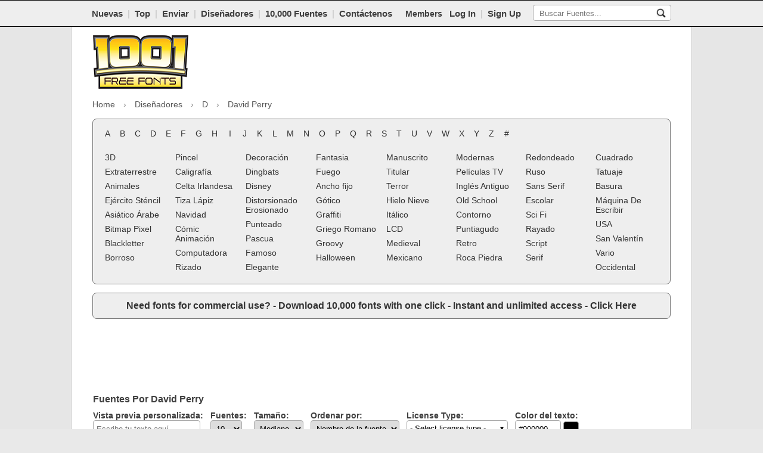

--- FILE ---
content_type: text/html; charset=UTF-8
request_url: https://www.1001freefonts.com/es/designer-david-perry-fontlisting.php
body_size: 7995
content:
<!DOCTYPE html>
<html lang="es">
<head>
    <link rel="preconnect" href="https://fonts.googleapis.com/css2?family=Roboto:ital,wght@0,100;0,400;0,700;1,100;1,400;1,700&display=hidden">
    <link rel="preconnect" href="https://www.1001freefonts.com/themes/blue/javascript/global-min.js?r=5">
    <link rel="preconnect" href="https://www.1001freefonts.com/themes/blue/styles/screen-min.css?r=94">
    <link rel="alternate" hreflang="en" href="https://www.1001freefonts.com/">
    <link rel="alternate" hreflang="es" href="https://www.1001freefonts.com/es/">
    <link rel="alternate" hreflang="fr" href="https://www.1001freefonts.com/fr/">
    <link rel="alternate" hreflang="de" href="https://www.1001freefonts.com/de/">
    <link rel="alternate" hreflang="pt" href="https://www.1001freefonts.com/pt/">
    <link rel="alternate" hreflang="it" href="https://www.1001freefonts.com/it/">
    <link rel="preconnect" href="https://a.pub.network/" crossorigin />
<link rel="preconnect" href="https://b.pub.network/" crossorigin />
<link rel="preconnect" href="https://c.pub.network/" crossorigin />
<link rel="preconnect" href="https://d.pub.network/" crossorigin />
<link rel="preconnect" href="https://c.amazon-adsystem.com" crossorigin />
<link rel="preconnect" href="https://s.amazon-adsystem.com" crossorigin />
<link rel="preconnect" href="https://btloader.com/" crossorigin />
<link rel="preconnect" href="https://api.btloader.com/" crossorigin />
    <meta charset="utf-8">
    <title>Fuentes por David Perry | 1001 Free Fonts</title>
    <meta name="description" content="Fuentes por David Perry. Ver fuentes por David Perry">
    <meta name="viewport" content="width=device-width, initial-scale=1.0">
    <meta name="google-site-verification" content="XrSKKdOsDi3FNT2bKC3X8c6_gLF0OPnyotXMHNSppps">
    <meta name="robots" content="index, follow">
    <meta name="twitter:site" content="@1001FreeFonts">
    <meta name="author" content="1001 Free Fonts">
    <meta property="og:title" content="Fuentes por David Perry | 1001 Free Fonts">
    <meta property="og:type" content="website">
    <meta property="og:url" content="https://www.1001freefonts.com/es/designer-david-perry-fontlisting.php">
    <meta property="og:image" content="https://www.1001freefonts.com/logo.png">
    <meta property="og:image:type" content="image/png">
    <meta property="og:image:width" content="512">
    <meta property="og:image:height" content="512">
    <meta property="og:image:alt" content="Free Fonts">
    <meta property="og:description" content="Fuentes por David Perry. Ver fuentes por David Perry">
    <meta property="og:site_name" content="1001 Free Fonts">
    <meta name="twitter:card" content="summary_large_image">
    <meta name="twitter:title" content="Fuentes por David Perry | 1001 Free Fonts">
    <meta name="twitter:description" content="Fuentes por David Perry. Ver fuentes por David Perry">
    <meta name="twitter:image" content="https://www.1001freefonts.com/logo.png">
    <meta name="twitter:site" content="@1001freefonts">
    <meta name="twitter:creator" content="@1001freefonts">
    <link rel="manifest" href="https://www.1001freefonts.com/manifest.json">
    <link rel="shortcut icon" type="image/x-icon" href="https://www.1001freefonts.com/themes/blue/images/favicon.ico">
    <link rel="alternate" href="https://www.1001freefonts.com/rss.php" title="Latest Fonts" type="application/rss+xml">
    <link rel="stylesheet" href="https://www.1001freefonts.com/themes/blue/styles/screen-min.css?r=94" type="text/css">
    <link rel="canonical" href="https://www.1001freefonts.com/es/designer-david-perry-fontlisting.php">
            <script type="application/ld+json">
        {
            "@context": "http://schema.org",
            "@type": "Organization",
            "url": "https://www.1001freefonts.com/",
            "logo": "https://www.1001freefonts.com/logo.png",
            "name": "1001 Free Fonts",
            "sameAs" : [
                "https://www.facebook.com/1001freefonts",
                "https://twitter.com/1001freefonts",
                "https://www.instagram.com/1001freefonts/"
            ],
            "potentialAction": {
                "@type": "SearchAction",
                "target": "https://www.1001freefonts.com/search.php?q={search_term}",
                "query-input": "required name=search_term"
            }
        }
    </script>
    <script data-cfasync="false" type="text/javascript">
  var freestar = freestar || {};
  freestar.queue = freestar.queue || [];
  freestar.config = freestar.config || {};
  freestar.config.enabled_slots = [];
  freestar.initCallback = function () { (freestar.config.enabled_slots.length === 0) ? freestar.initCallbackCalled = false : freestar.newAdSlots(freestar.config.enabled_slots) }
</script>
<script src="https://a.pub.network/1001freefonts-com/pubfig.min.js" data-cfasync="false" async></script>    <script async src="https://www.googletagmanager.com/gtag/js?id=G-NKM8B0RD9C"></script>
    <script>
        window.dataLayer = window.dataLayer || [];
        function gtag(){dataLayer.push(arguments);}
        gtag('js', new Date());

        gtag('config', 'G-NKM8B0RD9C');
    </script>
    <style>
        #pmLink {
            visibility: hidden;
            text-decoration: none;
            cursor: pointer;
            background: transparent;
            border: none;
        }

        #pmLink:hover {
            visibility: visible;
            color: grey;
        }
    </style>
    <style>
        html.wf-loading * {
            opacity: 0;
        }
    </style>
    <script>
        var licenceTypeSelectText = "Select license type";
    </script>
    <style>
        #pmLink {
            visibility: hidden;
            text-decoration: none;
            cursor: pointer;
            background: transparent;
            border: none;
        }

        #pmLink:hover {
            visibility: visible;
            color: grey;
        }
    </style>
    <style type="text/css">
        .donateButton .donateButtonElement a:before {
            content: "Donar al diseñador";
        }
        .buyButton .buyCommercialElement a:before {
            content: "Comprar Licencia Comercial";
        }
        .downloadButton .downloadButtonElement a:before {
            content: "DESCARGAR";
        }
        .previewLicenceTextCss.free_for_personal_use:before {
            content: "Gratis para uso personal";
        }
        .previewLicenceTextCss.public_domain__gpl__ofl:before {
            content: "Public domain, GPL, OFL";
        }
        .previewLicenceTextCss.demo:before {
            content: "Demo";
        }
        .previewLicenceTextCss.free:before {
            content: "Gratis";
        }
        .previewLicenceTextCss.donationware:before {
            content: "Donationware";
        }
        .previewLicenceTextCss.unknown:before {
            content: "Desconocido";
        }
        .previewLicenceTextCss.shareware:before {
            content: "Shareware";
        }
    </style>
</head>
<body>
<div class="toolbarContainer">
    <div class="toolbarInnerContainer">
        <!-- toolbar section -->
        <div class="mainNavBar">
            <div class="mainNavBarInner">
                <div class="navBarRightSearch responsiveCenter">
                                        <div class="navBarRightSearchWrapper responsiveMobileCenter">
                        <form method="GET" action="/es/search.php">
                            <input name="q" id="searchQuery" type="text" placeholder="Buscar Fuentes..."/>
                            <input
                                    src="https://www.1001freefonts.com/themes/blue/images/icons/search.jpg"
                                    name="search"
                                    alt="buscar"
                                    type="image"
                                    aria-label="Buscar Fuentes..."
                                    style="padding: 5px; background-color: transparent; border: none;"/>
                        </form>
                    </div>
                </div>
                <div class="membersNavLink">
                                            Members&nbsp;&nbsp;&nbsp;<a href="/es/members/">Log In</a>&nbsp;&nbsp;<span class="break">|</span>&nbsp;&nbsp;<a href="/members">Sign Up</a>
                                    </div>
                <div class="navBarLeftLinks">
                    <a href="/es/new-fonts.php">Nuevas</a>&nbsp;&nbsp;<span class="break">|</span>&nbsp;&nbsp;<a href="/es/top-fonts.php">Top</a>&nbsp;&nbsp;<span class="break">|</span>&nbsp;&nbsp;<a href="/es/submit-font.php">Enviar</a>&nbsp;&nbsp;<span class="break">|</span>&nbsp;&nbsp;<a href="/es/designers.php">Diseñadores</a>&nbsp;&nbsp;<span class="break">|</span>&nbsp;&nbsp;<a href="https://www.ultimatefontdownload.com/">10,000 Fuentes</a>&nbsp;&nbsp;<span class="break">|</span>&nbsp;&nbsp;<a href="/es/contact.php">Contáctenos</a>                </div>
                <div class="clear"><!-- --></div>
            </div>
            <div class="clear"><!-- --></div>
        </div>
        <div class="clear"><!-- --></div>
    </div>

    <select id="tinynav" class="tinynav" onChange="eval(document.getElementById('tinynav').options[document.getElementById('tinynav').selectedIndex].getAttribute('data-jsaction'));" aria-label="Main navigation">
        <option>- Navegación -</option>
        <option data-jsaction="window.location='/es/new-fonts.php';" >Nuevas</option>
        <option data-jsaction="window.location='/es/top-fonts.php';" >Top</option>
        <option data-jsaction="window.location='/es/submit-font.php';" >Enviar</option>
        <option data-jsaction="window.location='https://www.ultimatefontdownload.com'">10,000 Fuentes</option>
        <option data-jsaction="window.location='/es/links.php';" >Enlace</option>
        <option data-jsaction="window.location='/es/faq.php';" >Faq</option>
        <option data-jsaction="window.location='/es/contact.php';" >Contáctenos</option>
                    <option data-jsaction="window.location='/es/members';">Log In</option>
            <option data-jsaction="window.location='/es/members';">Sign Up</option>
            </select>

</div>
<div class="clear"><!-- --></div>
<!--<div id="fb-root"></div>
<script>(function(d, s, id) {
        var js, fjs = d.getElementsByTagName(s)[0];
        if (d.getElementById(id))
            return;
        js = d.createElement(s);
        js.id = id;
        js.src = "//connect.facebook.net/en_GB/all.js#xfbml=1";
        fjs.parentNode.insertBefore(js, fjs);
    }(document, 'script', 'facebook-jssdk'));</script>-->

<div class="bodyContainer">
    <div class="mainPageContainer">
        <div class="pageInnerContainer">
            <!-- header section -->
            <div class="headerBar">
                <!-- main logo mobile -->
                <div class="mainLogoMobile">
                    <a href="/es/">
                        <img src="https://www.1001freefonts.com/themes/blue/images/main_logo.png" width="160" height="90" alt="1001 Free Fonts" title="1001 Free Fonts"/>
                    </a>
                </div>

                                    <!-- header ads -->
                    <div class="mainHeaderAds" style="max-height: 110px; overflow:hidden;">
                        <div class="mainHeaderAds" style="overflow:hidden;">
                            <!-- Tag ID: 1001fonts_728x90_Top -->
<div align="center" data-freestar-ad="__320x50 __728x90" id="1001fonts_728x90_Top">
  <script data-cfasync="false" type="text/javascript">
    freestar.config.enabled_slots.push({ placementName: "1001fonts_728x90_Top", slotId: "1001fonts_728x90_Top" });
  </script>
</div>                        </div>
                                            </div>
                
                                                    
                <!-- main logo -->
                <div class="mainLogo ">
                    <a href="/es/">
                        <img src="https://www.1001freefonts.com/themes/blue/images/main_logo.png" width="160" height="90" alt="1001 Free Fonts" title="1001 Free Fonts"/>
                    </a>
                </div>

                                                    
                <div class="clear"><!-- --></div>
            </div>
            <div class="clear"><!-- --></div>
        </div>
    </div>
    <div class="clear"><!-- --></div>
    <div class="mainPageContainer">
        <div class="pageInnerContainer">

                <style>
        .breadcrumb-nav {
            font-size: 14px;
            margin-bottom: 12px;
        }
        .breadcrumb-nav ol {
            list-style: none;
            margin: 0;
            padding: 0;
            display: flex;
            flex-wrap: wrap;
        }
        .breadcrumb-nav li {
            display: flex;
            align-items: center;
        }
        .breadcrumb-nav li a {
            text-decoration: none;
            padding: 4px 6px;
        }
        .breadcrumb-nav li.first a {
            padding: 4px 6px 4px 0px;
        }
        .breadcrumb-nav li a:hover {
            text-decoration: underline;
        }
        .breadcrumb-nav li span {
            padding: 4px 6px;
            color: #555;
        }
        .breadcrumb-nav li.first span {
            padding: 4px 6px 4px 0px;
        }
        .breadcrumb-nav li.last span.no-link {
            padding: 4px 0px 4px 12px;
        }
        .breadcrumb-nav li.middle span.no-link {
            padding: 4px 12px 4px 12px;
        }
        .breadcrumb-nav li + li:before {
            content: "›";
            margin: 0 2px;
            color: #888;
        }
        @media (max-width: 1023px) {
            .breadcrumb-nav {
                text-align: center;
            }
            .breadcrumb-nav ol {
                margin: 0 auto;
                justify-content: center;
            }
        }
    </style>
    <nav class="breadcrumb-nav" aria-label="Breadcrumbs">
    <ol itemscope itemtype="https://schema.org/BreadcrumbList">
    <meta itemprop="name" content="Main Site Breadcrumbs (HTML)" />
    <li itemprop="itemListElement" itemscope itemtype="https://schema.org/ListItem" class="first"><a itemprop="item" href="https://www.1001freefonts.com/"><span itemprop="name">Home</span></a><meta itemprop="position" content="1" /></li><li itemprop="itemListElement" itemscope itemtype="https://schema.org/ListItem" class="middle"><a itemprop="item" href="https://www.1001freefonts.com/designers.php"><span itemprop="name">Diseñadores</span></a><meta itemprop="position" content="2" /></li><li itemprop="itemListElement" itemscope itemtype="https://schema.org/ListItem" class="middle"><a itemprop="item" href="https://www.1001freefonts.com/ddesigners.php"><span itemprop="name">D</span></a><meta itemprop="position" content="3" /></li><li itemprop="itemListElement" itemscope itemtype="https://schema.org/ListItem" class="last"><span itemprop="name" class="no-link">David Perry</span><meta itemprop="position" content="4" /></li>    </ol>
    </nav>
    
                        <!-- category section -->
            <div id="categoryBar" class="categoryBar" style="display:block; margin-bottom: 0px;">
                <div class="categoryBarInner">
                    <!-- letters -->
                    <div class="letterListing responsiveCenter">
                        <div class='letterLink' onClick="window.location='/es/afonts.php';"><a href='/es/afonts.php'>A</a></div><div class='letterLink' onClick="window.location='/es/bfonts.php';"><a href='/es/bfonts.php'>B</a></div><div class='letterLink' onClick="window.location='/es/cfonts.php';"><a href='/es/cfonts.php'>C</a></div><div class='letterLink' onClick="window.location='/es/dfonts.php';"><a href='/es/dfonts.php'>D</a></div><div class='letterLink' onClick="window.location='/es/efonts.php';"><a href='/es/efonts.php'>E</a></div><div class='letterLink' onClick="window.location='/es/ffonts.php';"><a href='/es/ffonts.php'>F</a></div><div class='letterLink' onClick="window.location='/es/gfonts.php';"><a href='/es/gfonts.php'>G</a></div><div class='letterLink' onClick="window.location='/es/hfonts.php';"><a href='/es/hfonts.php'>H</a></div><div class='letterLink' onClick="window.location='/es/ifonts.php';"><a href='/es/ifonts.php'>I</a></div><div class='letterLink' onClick="window.location='/es/jfonts.php';"><a href='/es/jfonts.php'>J</a></div><div class='letterLink' onClick="window.location='/es/kfonts.php';"><a href='/es/kfonts.php'>K</a></div><div class='letterLink' onClick="window.location='/es/lfonts.php';"><a href='/es/lfonts.php'>L</a></div><div class='letterLink' onClick="window.location='/es/mfonts.php';"><a href='/es/mfonts.php'>M</a></div><div class='letterLink' onClick="window.location='/es/nfonts.php';"><a href='/es/nfonts.php'>N</a></div><div class='letterLink' onClick="window.location='/es/ofonts.php';"><a href='/es/ofonts.php'>O</a></div><div class='letterLink' onClick="window.location='/es/pfonts.php';"><a href='/es/pfonts.php'>P</a></div><div class='letterLink' onClick="window.location='/es/qfonts.php';"><a href='/es/qfonts.php'>Q</a></div><div class='letterLink' onClick="window.location='/es/rfonts.php';"><a href='/es/rfonts.php'>R</a></div><div class='letterLink' onClick="window.location='/es/sfonts.php';"><a href='/es/sfonts.php'>S</a></div><div class='letterLink' onClick="window.location='/es/tfonts.php';"><a href='/es/tfonts.php'>T</a></div><div class='letterLink' onClick="window.location='/es/ufonts.php';"><a href='/es/ufonts.php'>U</a></div><div class='letterLink' onClick="window.location='/es/vfonts.php';"><a href='/es/vfonts.php'>V</a></div><div class='letterLink' onClick="window.location='/es/wfonts.php';"><a href='/es/wfonts.php'>W</a></div><div class='letterLink' onClick="window.location='/es/xfonts.php';"><a href='/es/xfonts.php'>X</a></div><div class='letterLink' onClick="window.location='/es/yfonts.php';"><a href='/es/yfonts.php'>Y</a></div><div class='letterLink' onClick="window.location='/es/zfonts.php';"><a href='/es/zfonts.php'>Z</a></div><div class='letterLink' onClick="window.location='/es/numfonts.php';"><a href='/es/numfonts.php'>#</a></div>                        <div class="clear"><!-- --></div>
                    </div>
                    <div class="clear"><!-- --></div>

                    <table class="categoryWrapper responsiveHide">
                        <tr>
                            <td>
                                <!-- categories -->
                                <table><tr><td style="width: 12.50%;"><div class='categoryLink'><a href='/es/3d-fonts.php'>3D</a></div><div class='categoryLink'><a href='/es/alien-fonts.php'>Extraterrestre</a></div><div class='categoryLink'><a href='/es/animal-fonts.php'>Animales</a></div><div class='categoryLink'><a href='/es/army-stencil-fonts.php'>Ejército Sténcil</a></div><div class='categoryLink'><a href='/es/asian-arabic-fonts.php'>Asiático Árabe</a></div><div class='categoryLink'><a href='/es/bitmap-pixel-fonts.php'>Bitmap Pixel</a></div><div class='categoryLink'><a href='/es/blackletter-fonts.php'>Blackletter</a></div><div class='categoryLink'><a href='/es/blurred-fonts.php'>Borroso</a></div></td><td style="width: 12.50%;"><div class='categoryLink'><a href='/es/brush-fonts.php'>Pincel</a></div><div class='categoryLink'><a href='/es/calligraphy-fonts.php'>Caligrafía</a></div><div class='categoryLink'><a href='/es/celtic-irish-fonts.php'>Celta Irlandesa</a></div><div class='categoryLink'><a href='/es/chalk-crayon-fonts.php'>Tiza Lápiz</a></div><div class='categoryLink'><a href='/es/christmas-fonts.php'>Navidad</a></div><div class='categoryLink'><a href='/es/comic-cartoon-fonts.php'>Cómic Animación</a></div><div class='categoryLink'><a href='/es/computer-fonts.php'>Computadora</a></div><div class='categoryLink'><a href='/es/curly-fonts.php'>Rizado</a></div></td><td style="width: 12.50%;"><div class='categoryLink'><a href='/es/decorative-fonts.php'>Decoración</a></div><div class='categoryLink'><a href='/es/dingbats-fonts.php'>Dingbats</a></div><div class='categoryLink'><a href='/es/disney-fonts.php'>Disney</a></div><div class='categoryLink'><a href='/es/distorted-eroded-fonts.php'>Distorsionado Erosionado</a></div><div class='categoryLink'><a href='/es/dotted-fonts.php'>Punteado</a></div><div class='categoryLink'><a href='/es/easter-fonts.php'>Pascua</a></div><div class='categoryLink'><a href='/es/famous-fonts.php'>Famoso</a></div><div class='categoryLink'><a href='/es/fancy-fonts.php'>Elegante</a></div></td><td style="width: 12.50%;"><div class='categoryLink'><a href='/es/fantasy-fonts.php'>Fantasia</a></div><div class='categoryLink'><a href='/es/fire-fonts.php'>Fuego</a></div><div class='categoryLink'><a href='/es/fixed-width-fonts.php'>Ancho fijo</a></div><div class='categoryLink'><a href='/es/gothic-fonts.php'>Gótico</a></div><div class='categoryLink'><a href='/es/graffiti-fonts.php'>Graffiti</a></div><div class='categoryLink'><a href='/es/greek-roman-fonts.php'>Griego Romano</a></div><div class='categoryLink'><a href='/es/groovy-fonts.php'>Groovy</a></div><div class='categoryLink'><a href='/es/halloween-fonts.php'>Halloween</a></div></td><td style="width: 12.50%;"><div class='categoryLink'><a href='/es/handwriting-fonts.php'>Manuscrito</a></div><div class='categoryLink'><a href='/es/headline-fonts.php'>Titular</a></div><div class='categoryLink'><a href='/es/horror-fonts.php'>Terror</a></div><div class='categoryLink'><a href='/es/ice-snow-fonts.php'>Hielo Nieve</a></div><div class='categoryLink'><a href='/es/italic-fonts.php'>Itálico</a></div><div class='categoryLink'><a href='/es/lcd-fonts.php'>LCD</a></div><div class='categoryLink'><a href='/es/medieval-fonts.php'>Medieval</a></div><div class='categoryLink'><a href='/es/mexican-fonts.php'>Mexicano</a></div></td><td style="width: 12.50%;"><div class='categoryLink'><a href='/es/modern-fonts.php'>Modernas</a></div><div class='categoryLink'><a href='/es/movies-tv-fonts.php'>Películas TV</a></div><div class='categoryLink'><a href='/es/old-english-fonts.php'>Inglés Antiguo</a></div><div class='categoryLink'><a href='/es/old-school-fonts.php'>Old School</a></div><div class='categoryLink'><a href='/es/outline-fonts.php'>Contorno</a></div><div class='categoryLink'><a href='/es/pointed-fonts.php'>Puntiagudo</a></div><div class='categoryLink'><a href='/es/retro-fonts.php'>Retro</a></div><div class='categoryLink'><a href='/es/rock-stone-fonts.php'>Roca Piedra</a></div></td><td style="width: 12.50%;"><div class='categoryLink'><a href='/es/rounded-fonts.php'>Redondeado</a></div><div class='categoryLink'><a href='/es/russian-fonts.php'>Ruso</a></div><div class='categoryLink'><a href='/es/sans-serif-fonts.php'>Sans Serif</a></div><div class='categoryLink'><a href='/es/school-fonts.php'>Escolar</a></div><div class='categoryLink'><a href='/es/sci-fi-fonts.php'>Sci Fi</a></div><div class='categoryLink'><a href='/es/scratched-fonts.php'>Rayado</a></div><div class='categoryLink'><a href='/es/script-fonts.php'>Script</a></div><div class='categoryLink'><a href='/es/serif-fonts.php'>Serif</a></div></td><td style="width: 12.50%;"><div class='categoryLink'><a href='/es/square-fonts.php'>Cuadrado</a></div><div class='categoryLink'><a href='/es/tattoo-fonts.php'>Tatuaje</a></div><div class='categoryLink'><a href='/es/trash-fonts.php'>Basura</a></div><div class='categoryLink'><a href='/es/typewriter-fonts.php'>Máquina De Escribir</a></div><div class='categoryLink'><a href='/es/usa-fonts.php'>USA</a></div><div class='categoryLink'><a href='/es/valentine-fonts.php'>San Valentín</a></div><div class='categoryLink'><a href='/es/various-fonts.php'>Vario</a></div><div class='categoryLink'><a href='/es/western-fonts.php'>Occidental</a></div></td></tr></table>                                <div class="clear"><!-- --></div>
                            </td>
                        </tr>
                    </table>

                    <!-- responsive categories -->
                    <div class="responsiveCategories">
                        <div class='categoryLink'><a href='/es/3d-fonts.php'>3D</a></div><div class='categoryLink'><a href='/es/alien-fonts.php'>Extraterrestre</a></div><div class='categoryLink'><a href='/es/animal-fonts.php'>Animales</a></div><div class='categoryLink'><a href='/es/army-stencil-fonts.php'>Ejército Sténcil</a></div><div class='categoryLink'><a href='/es/asian-arabic-fonts.php'>Asiático Árabe</a></div><div class='categoryLink'><a href='/es/bitmap-pixel-fonts.php'>Bitmap Pixel</a></div><div class='categoryLink'><a href='/es/blackletter-fonts.php'>Blackletter</a></div><div class='categoryLink'><a href='/es/blurred-fonts.php'>Borroso</a></div><div class='categoryLink'><a href='/es/brush-fonts.php'>Pincel</a></div><div class='categoryLink'><a href='/es/calligraphy-fonts.php'>Caligrafía</a></div><div class='categoryLink'><a href='/es/celtic-irish-fonts.php'>Celta Irlandesa</a></div><div class='categoryLink'><a href='/es/chalk-crayon-fonts.php'>Tiza Lápiz</a></div><div class='categoryLink'><a href='/es/christmas-fonts.php'>Navidad</a></div><div class='categoryLink'><a href='/es/comic-cartoon-fonts.php'>Cómic Animación</a></div><div class='categoryLink'><a href='/es/computer-fonts.php'>Computadora</a></div><div class='categoryLink'><a href='/es/curly-fonts.php'>Rizado</a></div><div class='categoryLink'><a href='/es/decorative-fonts.php'>Decoración</a></div><div class='categoryLink'><a href='/es/dingbats-fonts.php'>Dingbats</a></div><div class='categoryLink'><a href='/es/disney-fonts.php'>Disney</a></div><div class='categoryLink'><a href='/es/distorted-eroded-fonts.php'>Distorsionado Erosionado</a></div><div class='categoryLink'><a href='/es/dotted-fonts.php'>Punteado</a></div><div class='categoryLink'><a href='/es/easter-fonts.php'>Pascua</a></div><div class='categoryLink'><a href='/es/famous-fonts.php'>Famoso</a></div><div class='categoryLink'><a href='/es/fancy-fonts.php'>Elegante</a></div><div class='categoryLink'><a href='/es/fantasy-fonts.php'>Fantasia</a></div><div class='categoryLink'><a href='/es/fire-fonts.php'>Fuego</a></div><div class='categoryLink'><a href='/es/fixed-width-fonts.php'>Ancho fijo</a></div><div class='categoryLink'><a href='/es/gothic-fonts.php'>Gótico</a></div><div class='categoryLink'><a href='/es/graffiti-fonts.php'>Graffiti</a></div><div class='categoryLink'><a href='/es/greek-roman-fonts.php'>Griego Romano</a></div><div class='categoryLink'><a href='/es/groovy-fonts.php'>Groovy</a></div><div class='categoryLink'><a href='/es/halloween-fonts.php'>Halloween</a></div><div class='categoryLink'><a href='/es/handwriting-fonts.php'>Manuscrito</a></div><div class='categoryLink'><a href='/es/headline-fonts.php'>Titular</a></div><div class='categoryLink'><a href='/es/horror-fonts.php'>Terror</a></div><div class='categoryLink'><a href='/es/ice-snow-fonts.php'>Hielo Nieve</a></div><div class='categoryLink'><a href='/es/italic-fonts.php'>Itálico</a></div><div class='categoryLink'><a href='/es/lcd-fonts.php'>LCD</a></div><div class='categoryLink'><a href='/es/medieval-fonts.php'>Medieval</a></div><div class='categoryLink'><a href='/es/mexican-fonts.php'>Mexicano</a></div><div class='categoryLink'><a href='/es/modern-fonts.php'>Modernas</a></div><div class='categoryLink'><a href='/es/movies-tv-fonts.php'>Películas TV</a></div><div class='categoryLink'><a href='/es/old-english-fonts.php'>Inglés Antiguo</a></div><div class='categoryLink'><a href='/es/old-school-fonts.php'>Old School</a></div><div class='categoryLink'><a href='/es/outline-fonts.php'>Contorno</a></div><div class='categoryLink'><a href='/es/pointed-fonts.php'>Puntiagudo</a></div><div class='categoryLink'><a href='/es/retro-fonts.php'>Retro</a></div><div class='categoryLink'><a href='/es/rock-stone-fonts.php'>Roca Piedra</a></div><div class='categoryLink'><a href='/es/rounded-fonts.php'>Redondeado</a></div><div class='categoryLink'><a href='/es/russian-fonts.php'>Ruso</a></div><div class='categoryLink'><a href='/es/sans-serif-fonts.php'>Sans Serif</a></div><div class='categoryLink'><a href='/es/school-fonts.php'>Escolar</a></div><div class='categoryLink'><a href='/es/sci-fi-fonts.php'>Sci Fi</a></div><div class='categoryLink'><a href='/es/scratched-fonts.php'>Rayado</a></div><div class='categoryLink'><a href='/es/script-fonts.php'>Script</a></div><div class='categoryLink'><a href='/es/serif-fonts.php'>Serif</a></div><div class='categoryLink'><a href='/es/square-fonts.php'>Cuadrado</a></div><div class='categoryLink'><a href='/es/tattoo-fonts.php'>Tatuaje</a></div><div class='categoryLink'><a href='/es/trash-fonts.php'>Basura</a></div><div class='categoryLink'><a href='/es/typewriter-fonts.php'>Máquina De Escribir</a></div><div class='categoryLink'><a href='/es/usa-fonts.php'>USA</a></div><div class='categoryLink'><a href='/es/valentine-fonts.php'>San Valentín</a></div><div class='categoryLink'><a href='/es/various-fonts.php'>Vario</a></div><div class='categoryLink'><a href='/es/western-fonts.php'>Occidental</a></div>                    </div>
                    <div class="clear"><!-- --></div>

                </div>
            </div>
            <div class="clear"><!-- --></div>
            
                            <div class="categoryBarInner" style="margin-top: 14px;"><span style="font-weight: bold;"><font size="3"><div align="center"><a href="https://www.ultimatefontdownload.com/" target="_blank">Need fonts for commercial use?  - Download 10,000 fonts with one click - Instant and unlimited access - Click Here</a></div></font></span></div>            
            <div class="clear"><!-- --></div>
                                                <div class="topAd" style="text-align: center; margin-top: 14px;">
                        <div align="center"><table style="height: 90px;">
  <tr>
    <td><!-- Tag ID: 1001fonts_728x90_970x90_970x250_320x50_ATF -->
<div align="center" data-freestar-ad="__320x250 __970x90" id="1001fonts_728x90_970x90_970x250_320x50_ATF">
  <script data-cfasync="false" type="text/javascript">
    freestar.config.enabled_slots.push({ placementName: "1001fonts_728x90_970x90_970x250_320x50_ATF", slotId: "1001fonts_728x90_970x90_970x250_320x50_ATF" });
  </script>
</div></td>
  </tr>
</table></div>                    </div>
                                        <div class="clear"><!-- --></div>

            <!-- body section -->
            <div class="bodyBarWrapper">
                <div class="mainPageContainer">
                    <div class="mainPageContent">
                        <table class="mainLayoutTable">
                            <tr>
                                <td class="cell1">	<div class='genericPageTitle'>
		<div class='contentLeft'>
			<h1>
				Fuentes Por David Perry
			</h1>
		</div>
		<div class='clear'><!-- --></div>
	</div><div class="sortFilterForm">
    <form method="POST" action="/es/designer-david-perry-fontlisting.php">
        <div class="elementWrapper">
            <label for="customPreviewText">
                Vista previa personalizada:
            </label>
            <input name="customPreviewText" id="customPreviewText" type="text" value="" placeholder="Escribe tu texto aquí"/>
        </div>
        <div class="elementWrapper">
            <label for="perPage">Fuentes:</label>
            <select id="perPage" name="perPage">
                <option value="10" SELECTED>10</option><option value="20">20</option><option value="50">50</option><option value="100">100</option>            </select>
        </div>

        <div class="elementWrapper">
            <label for="customPreviewSize">
                Tamaño:
            </label>
            <select name="customPreviewSize" id="customPreviewSize">
                <option value="80">Pequeño</option><option value="100" SELECTED>Mediano</option><option value="120">Grande</option>            </select>
        </div>
        <div class="elementWrapper">
            <label for="order">Ordenar por:</label>
            <select id="order" name="order">
                <option value="atoz" SELECTED>Nombre de la fuente</option>
                <option value="latest" >El más nuevo</option>
                <option value="downloads" >Más descargas</option>
            </select>
        </div>
        
                <div class="elementWrapper filterLicenseTypeWrapper" style="display: none;">
            <label for="filterLicenseType">License Type:</label>
            <select id="filterLicenseType" name="filterLicenseType[]" multiple="multiple">
                <option value="4">Demo</option><option value="3">Donationware</option><option value="2">Free</option><option value="1">Free for Personal Use</option><option value="6">Public domain, GPL, OFL</option><option value="7">Shareware</option>            </select>
        </div>

        <div class="elementWrapper">
            <label for="customPreviewTextColour">
                Color del texto:
            </label>
            <div id="colorpicker301" class="colorpicker301"></div>
            <input name="customPreviewTextColour" value="#000000" type="text" id="customPreviewTextColour" size="7">
                <span id="span1" class='colourPickerBox' title="Click to choose a background colour." style="border:1px solid #999999; background-color:#000000; cursor:pointer;" onClick="javascript:showColorGrid3('customPreviewTextColour','span1');">&nbsp;&nbsp;&nbsp;&nbsp;</span>
        </div>
        <div class="elementWrapper">
            <input name="submitPreviewSettings" id="submitPreviewSettings" type="submit" value="actualizar"/>
            <input name="resetPreviewSettings" type="reset" value="borrar" onClick="window.location='/es/designer-david-perry-fontlisting.php?reset=1';"/>
        </div>
    </form>
</div>
<div class="headerPaging">	<div class='pagingWrapper'>
<div class='pagingLinkOff'>&lt;</div><div class='pagingLinkSelected' onClick="window.location='/es/designer-david-perry-fontlisting.php';"><a href='/es/designer-david-perry-fontlisting.php'>1</a></div><div class='pagingLinkOff pagingLinkLast'>&gt;</div>
	</div>
	<div class='pagingLabelWrapper'>
		<h2>Fuentes por David Perry - Página 1 de 1</h2>
	</div>
	<div class='clear'><!-- --></div></div><div class='pageMainContent'><ul class='fontListingList'><li><div class='fontPreviewWrapper'>
		<div class='fontPreviewHeader'>
			<div class='fontPreviewHeaderInner responsiveDisplay'>
				<div class='fontPreviewTitle responsiveMobileCenter'>
					<a href='/es/cardo.font'>Cardo</a>
- <span class="previewLicenceTextCss public_domain__gpl__ofl"></span><br/>
				<div class='clear'><!-- --></div>
			</div>
				<div class='responsiveFontPreviewClear'></div>
				<div class='buttonsRight responsiveMobileCenter'>
				<div class='downloadButton downloadButtonMain'>
					<div class='downloadButtonElement fontDownloadButton' onClick="window.location='/es/d/5554/cardo.zip';" style='margin-top: 8px;'>
						<a href='/es/d/5554/cardo.zip' aria-label="Descargar Cardo Fuente"></a>
					</div>
				</div>
				</div>
				<div class='clear'><!-- --></div>
		</div>
				<div class='clear'><!-- --></div>
			<div class='fontPreviewHeaderInner responsiveHide'>
<div class='fontTopCategories'>
En :
<a href='/es/serif-fonts.php'>Serif</a>
</div>
				<div class='fontPreviewTitle'>
					<a href='/es/cardo.font'>Cardo</a>
					de 
					<a href='/es/designer-david-perry-fontlisting.php'>David Perry</a>
				</div>
				<div class='clear'><!-- --></div>
			</div>
		</div>
		<div class='fontPreviewImageWrapperWrapper'>
		<div id='fontPreviewImageWrapper_5554' onClick='loadFontDetails("/es/cardo.font"); return false;' class='fontPreviewImageWrapper' style='background: url(https://www.1001freefonts.com/storage/preview_cache/5554/f7171b63707a5f54075854dc8582dcb9.png) no-repeat left top; height: 102px;'>
 </div>
			<div class='rightSection'>
				<div class='previewLicenceText'>
<span class="previewLicenceTextCss public_domain__gpl__ofl"></span><br/>
				<div class='downloadButton downloadButtonMain'>
					<div class='downloadButtonElement' onClick="window.location='/es/d/5554/cardo.zip';" style='margin-top: 8px;'>
						<a href='/es/d/5554/cardo.zip' aria-label="Descargar Cardo Fuente"></a>
					</div>
				</div>
				<div class='clear'><!-- --></div>
			</div>
		</div>
 </div>
 </div>
</li></ul></div>	<div class='pagingWrapper'>
<div class='pagingLinkOff'>&lt;</div><div class='pagingLinkSelected' onClick="window.location='/es/designer-david-perry-fontlisting.php';"><a href='/es/designer-david-perry-fontlisting.php'>1</a></div><div class='pagingLinkOff pagingLinkLast'>&gt;</div>
	</div>
	<div class='pagingLabelWrapper'>
		<h2>Fuentes por David Perry - Página 1 de 1</h2>
	</div>
	<div class='clear'><!-- --></div>
</td>
    </tr>
</table>
<div class="clear"><!-- --></div>

    <div class="categoryBarInner" style="margin-top: 14px;"><span style="font-weight: bold;"><font size="3"><div align="center"><a href="https://www.ultimatefontdownload.com/" target="_blank">The Ultimate Font Download - Download 10,000 fonts licensed for commercial use - Instant access - Click Here</a></div></font></span></div>    <div class="clear"><!-- --></div>

<div class="loginPremiumWrapper loginPremiumWrapperFullWidth">
    <!-- Premium Section (Main) -->
    
<div class="loginPremiumMain">
    <div class="premiumSection">
        <h3>Premium Membership</h3>
        <ul class="premiumBenefits">
            <li>
                <i data-feather="check" class="premiumCheckIcon"></i>
                <span>Download 140,000 fonts, completely ad-free. Includes 10,000 fonts package licensed for commercial use. A $19.95 value. <u><a href="https://www.ultimatefontdownload.com" target="_blank">View Fonts</a></u></span>
            </li>
            <li>
                <i data-feather="check" class="premiumCheckIcon"></i>
                <span>Favorite fonts. Save time and download all your favorite fonts with one click. Over 1,000 new fonts added each month</span>
            </li>
            <li>
                <i data-feather="check" class="premiumCheckIcon"></i>
                <span>Faster site navigation. Pages load up to 75% faster without ads

</span>
            </li>
        </ul>

        <div class="premiumPricing">
            <span class="priceValue">$9.95</span>
            <span class="priceLabel">per year</span>
                            
                                    <a href="https://buy.stripe.com/dRmaEWfWQ95Q57f8OleUU00" class="premiumCta" id="joinNowButton" rel="noopener" >
                        Sign Up                    </a>
                    <p class="premiumBillingNote">
                        Secure checkout via Stripe. Subscription billed annually. Cancel anytime.                    </p>
                                    </div>
    </div>
</div></div>

</div>
</div>
</div>

<div class="clear"><!-- --></div>

</div>
</div>

<!-- footer ads -->
            <div class="footerPageAds">
            <!-- Tag ID: 1001fonts_728x90_970x90_970x250_320x50_BTF -->
<div align="center" data-freestar-ad="__320x50 __970x250" id="1001fonts_728x90_970x90_970x250_320x50_BTF">
  <script data-cfasync="false" type="text/javascript">
    freestar.config.enabled_slots.push({ placementName: "1001fonts_728x90_970x90_970x250_320x50_BTF", slotId: "1001fonts_728x90_970x90_970x250_320x50_BTF" });
  </script>
</div>        </div>
    
<div class="footer">
	 <a href="/es/privacy.php">Privacy Policy</a>&nbsp;&nbsp;|&nbsp;&nbsp;<a href="/es/alphabetic.php">Alphabetic</a>&nbsp;&nbsp;|&nbsp;&nbsp;<a href="/es/categories.php">Categorías</a>&nbsp;&nbsp;|&nbsp;&nbsp;<a href="https://mfscripts.com" target="_blank">MFScripts</a>&nbsp;&nbsp;|&nbsp;&nbsp;<a href="https://yetishare.com" target="_blank">Yetishare</a>&nbsp;&nbsp;|&nbsp;&nbsp;<a href="https://www.fontriver.com" target="_blank">Font
        River</a>&nbsp;&nbsp;|&nbsp;&nbsp;<a href="https://www.thefreesite.com" target="_blank">The Free Site</a>&nbsp;&nbsp;|&nbsp;&nbsp;<a href="https://fonts.google.com/" target="_blank">Google Fonts</a><br/>
    <br/>

            <div class="headerMultiLanguageSwitcherWrapper">
            <div class="headerMultiLanguageSwitcher">
                <a href="https://www.1001freefonts.com/designer-david-perry-fontlisting.php" class="flagNoneSelected"><img src="https://www.1001freefonts.com/themes/blue/images/flags/en.png" width="16" height="11" title="Cambiar el idioma del sitio a English"/><span>English (en)</span>&nbsp;</a><a href="https://www.1001freefonts.com/es/designer-david-perry-fontlisting.php" class="flagSelected"><img src="https://www.1001freefonts.com/themes/blue/images/flags/es.png" width="16" height="11" title="Cambiar el idioma del sitio a Español (es)"/><span>Español (es)</span>&nbsp;</a><a href="https://www.1001freefonts.com/fr/designer-david-perry-fontlisting.php" class="flagNoneSelected"><img src="https://www.1001freefonts.com/themes/blue/images/flags/fr.png" width="16" height="11" title="Cambiar el idioma del sitio a Français (fr)"/><span>Français (fr)</span>&nbsp;</a><a href="https://www.1001freefonts.com/de/designer-david-perry-fontlisting.php" class="flagNoneSelected"><img src="https://www.1001freefonts.com/themes/blue/images/flags/de.png" width="16" height="11" title="Cambiar el idioma del sitio a Deutsch (de)"/><span>Deutsch (de)</span>&nbsp;</a><a href="https://www.1001freefonts.com/pt/designer-david-perry-fontlisting.php" class="flagNoneSelected"><img src="https://www.1001freefonts.com/themes/blue/images/flags/pt.png" width="16" height="11" title="Cambiar el idioma del sitio a Português (pt)"/><span>Português (pt)</span>&nbsp;</a><a href="https://www.1001freefonts.com/it/designer-david-perry-fontlisting.php" class="flagNoneSelected"><img src="https://www.1001freefonts.com/themes/blue/images/flags/it.png" width="16" height="11" title="Cambiar el idioma del sitio a Italiano (it)"/><span>Italiano (it)</span>&nbsp;</a>            </div>
        </div><br/><br/>
            
    <span style="font-weight: bold;">
        <div class="socialButton">
            <a href="https://www.facebook.com/1001FreeFonts/" target="_blank">
                <img src="https://www.1001freefonts.com/themes/blue/images/icons/facebook.png" alt="Facebook"/>
            </a>
            
            <a href="https://x.com/1001freefonts" target="_blank">
                <img src="https://www.1001freefonts.com/themes/blue/images/icons/x.png" alt="Twitter"/>
            </a>
            
            <a href="https://www.instagram.com/1001freefonts/  " target="_blank">
                <img src="https://www.1001freefonts.com/themes/blue/images/icons/instagram.png" alt="Instagram"/>
            </a>
        </div><br/>

        Estadística:</span>&nbsp;&nbsp;2444 Visitantes en línea<br/><button id="pmLink">Privacy Manager</button>
    </span>
    
    
        </div>
</div></div>
<script src="https://www.1001freefonts.com/themes/blue/javascript/global-min.js?r=6"></script>
<script src="https://cdnjs.cloudflare.com/ajax/libs/jquery/3.5.1/jquery.min.js"></script>
<script src="https://www.1001freefonts.com/themes/blue/javascript/jquery.multi-select.min.js"></script>
<script src="https://cdn.jsdelivr.net/npm/feather-icons/dist/feather.min.js"></script>

<script type="application/ld+json">{"@context":"https://schema.org","@type":"BreadcrumbList","itemListElement":[{"@type":"ListItem","position":1,"name":"Home","item":"https://www.1001freefonts.com/"},{"@type":"ListItem","position":2,"name":"Diseñadores","item":"https://www.1001freefonts.com/designers.php"},{"@type":"ListItem","position":3,"name":"D","item":"https://www.1001freefonts.com/ddesigners.php"},{"@type":"ListItem","position":4,"name":"David Perry","item":"https://www.1001freefonts.com/designer-david-perry-fontlisting.php"}],"name":"Main Site Breadcrumbs (JSON)"}</script><script>(function(){function c(){var b=a.contentDocument||a.contentWindow.document;if(b){var d=b.createElement('script');d.innerHTML="window.__CF$cv$params={r:'9c4e2bc70895ada9',t:'MTc2OTU3ODk5Mw=='};var a=document.createElement('script');a.src='/cdn-cgi/challenge-platform/scripts/jsd/main.js';document.getElementsByTagName('head')[0].appendChild(a);";b.getElementsByTagName('head')[0].appendChild(d)}}if(document.body){var a=document.createElement('iframe');a.height=1;a.width=1;a.style.position='absolute';a.style.top=0;a.style.left=0;a.style.border='none';a.style.visibility='hidden';document.body.appendChild(a);if('loading'!==document.readyState)c();else if(window.addEventListener)document.addEventListener('DOMContentLoaded',c);else{var e=document.onreadystatechange||function(){};document.onreadystatechange=function(b){e(b);'loading'!==document.readyState&&(document.onreadystatechange=e,c())}}}})();</script></body>
</html>



--- FILE ---
content_type: text/css
request_url: https://www.1001freefonts.com/themes/blue/styles/screen-min.css?r=94
body_size: 11248
content:
.multi-select-button:focus,.tagify tag>div>[contenteditable],.tagify__input:focus,input:focus,select:focus,textarea:focus{outline:0}.mainNavBarInner .navBarLeftLinks,.multi-select-button,.tagify tag>div>*{white-space:nowrap;text-overflow:ellipsis}@media (max-width:1023px){#nav,#nav2,.detailsButton,.fontTopCategories,.leftPageAds,.mainNavBarInner .membersNavLink,.navBarLeftLinks,.navBarRightLinks,.rateFontBlock .starsOff,.rateFontBlock .starsOn,.rateFontText,.responsiveHide{display:none}.responsiveClear{clear:both}.mainNavBarInner,.responsiveWidth{width:100%!important}.pagingLabelWrapper,.pagingWrapper,.responsiveCenter,.sortFilterForm{text-align:center!important;float:none!important;margin-left:auto!important;margin-right:auto!important}.submitFontForm input,.submitFontForm select,.submitFontForm textarea{border:1px solid #ababab;width:95%!important}.submitFontForm{padding:0}.customPreviewSettings,.customPreviewSettings .customPreviewTextInput input,.fontArchiveContents,.letterListing,.mainHeaderAds,.pageDetailsRight,.pagingWrapper,.submitFontForm label,.userCommentsForm .formLabel,.userCommentsForm .userCommentsIntro,.userCommentsForm textarea{width:100%}.categoryBarInner{padding:20px}.stButton{padding:5px}.fontPreview{height:auto;width:100%}.tinynav{display:block!important;width:99%}.mainNavBarInner .navBarRightSearch{float:left!important;width:100%!important;padding:5px 0 10px!important;text-align:left!important}.inlinePageAds{overflow-x:hidden}.fontPreviewImageWrapper,.fontPreviewImageWrapperDefault{position:relative}.fontPreviewImageWrapperDefault .rightSection .downloadButton .downloadButtonElement,.fontPreviewImageWrapperWrapper .rightSection .downloadButton .downloadButtonElement{margin-right:0}.toolbarContainer{min-width:0}.pageMainContent{min-height:0}.pageDetailsLeft{width:100%;padding-right:0}.pagingWrapper .pagingLink,.pagingWrapper .pagingLinkOff,.pagingWrapper .pagingLinkSelected{margin-top:5px}.pageErrors,.pageSuccess{width:90%!important}.searchButton{display:inline;width:55px!important}.bodyContainer{width:100%!important;border-left:0!important;border-right:0px!important}.pageInnerContainer{margin:0 10px!important}.languageDropdown{margin-right:10px!important}.fontPreviewImageWrapperDefault .rightSection .previewLicenceText,.fontPreviewImageWrapperWrapper .rightSection .previewLicenceText,.mainLogo,.mobileLogoAdvertAlt{display:none!important}.fontPreviewImageWrapperDefault .rightSection,.fontPreviewImageWrapperWrapper .rightSection{width:1px!important}.responsiveCategories .categoryLink{float:left;width:16%}.pagingWrapper .pagingLink,.pagingWrapper .pagingLinkOff,.pagingWrapper .pagingLinkSelected{display:inline;float:none!important}.mainLogoMobile{width:100%;display:inline-block!important;text-align:center!important;float:none!important;margin-left:auto!important;margin-right:auto!important}.contentLeft h1{text-align:center}.genericPageTitle .contentLeft{float:none!important}.submitFontForm{padding-left:0!important}.fontDesigner a{word-break:break-all;word-wrap:break-word}.responsiveCategories,.responsiveDisplay{display:block!important}.fontPreviewTitle{padding:7px}.navBarRightSearchWrapper{float:left!important;text-align:left!important;margin-left:10px}.fontDetailsBottomLeft,.fontDetailsBottomRight{width:100%!important;display:block;margin-left:0!important}.fontDownloadButton{margin-top:0!important}.fontPreviewWrapper .responsiveMobileCenter .downloadButton.downloadButtonMain{display:inline-flex!important;flex-wrap:nowrap!important;align-items:flex-start!important}.fontPreviewWrapper .responsiveMobileCenter .downloadButton.downloadButtonMain .downloadButtonElement.fontDownloadButton{float:none!important;margin-top:0!important}.fontPreviewWrapper .responsiveMobileCenter .downloadButton.downloadButtonMain .downloadButtonElement.fontDownloadButton.downloadButtonPaired{width:102px;text-align:center}.fontPreviewWrapper .responsiveMobileCenter .downloadButton.downloadButtonMain .downloadQueueButtonElement{border:1px solid #000;display:flex!important;float:none!important;padding:5px 5px 3px!important;align-items:center!important;justify-content:center!important;margin-top:0!important;background-color:#000;cursor:pointer}.fontPreviewWrapper .responsiveMobileCenter .downloadButton.downloadButtonMain .downloadQueueButtonElement svg{width:16px!important;height:16px!important}.fontPreviewWrapper .responsiveMobileCenter .downloadQueueButtonElement.queueIconInQueue svg path{stroke:none!important;fill:#000000!important}.fontPreviewWrapper .responsiveMobileCenter .downloadQueueButtonElement{padding-top:2px}.favoritesLinkHeader{margin-right:8px}.membersDashboardWrapper .contentLeft h1{text-align:left}.favoritesActions{text-align:center!important}}@media (max-width:540px){.responsiveFontPreviewClear{clear:both}.socialTop{display:none}.mainNavBarInner .navBarRightSearch{text-align:center!important}.favoritesLinkHeader{display:none!important}}@media (max-width:479px){.responsiveMobileClear{clear:both}.responsiveMobileCenter{text-align:center!important;float:none!important;margin-left:auto!important;margin-right:auto!important}.fontPreviewWrapper .responsiveMobileCenter .donateButton,.fontPreviewWrapper .responsiveMobileCenter .downloadButton,.fontPreviewWrapper .responsiveMobileCenter form{display:inline-block!important}.fontPreviewWrapper .responsiveMobileCenter .downloadButton.downloadButtonMain{display:inline-flex!important;flex-wrap:nowrap!important;align-items:flex-start!important}.fontPreviewWrapper .responsiveMobileCenter .downloadButton.downloadButtonMain .downloadButtonElement.fontDownloadButton{float:none!important;margin-top:0!important}.fontPreviewWrapper .responsiveMobileCenter .downloadButton.downloadButtonMain .downloadQueueButtonElement{display:flex!important;float:none!important;padding:5px 5px 3px!important;align-items:center!important;justify-content:center!important;margin-top:0!important;background-color:#000;cursor:pointer}.fontPreviewWrapper .responsiveMobileCenter .downloadButton.downloadButtonMain .downloadQueueButtonElement svg{width:16px!important;height:16px!important}.responsiveCategories .categoryLink{width:33%}.mainNavBar{height:auto!important}}@media (max-width:599px){.fontDonateButton,.fontDownloadButton,.mainLogo,.mobileLogoAdvertAlt,.responsiveMobileCenter{text-align:center!important;float:none!important;margin-left:auto!important;margin-right:auto!important}.responsiveMobileCenter{width:100%!important}.fontPreviewWrapper .responsiveMobileCenter .donateButton,.fontPreviewWrapper .responsiveMobileCenter .downloadButton,.fontPreviewWrapper .responsiveMobileCenter form{display:inline-block!important}.fontPreviewWrapper .responsiveMobileCenter .downloadButton.downloadButtonMain{display:inline-flex!important;flex-wrap:nowrap!important;align-items:flex-start!important}.fontPreviewWrapper .responsiveMobileCenter .downloadButton.downloadButtonMain .downloadButtonElement.fontDownloadButton{float:none!important;margin-top:0!important}.fontPreviewWrapper .responsiveMobileCenter .downloadButton.downloadButtonMain .downloadQueueButtonElement{display:flex!important;float:none!important;padding:5px 5px 3px!important;align-items:center!important;justify-content:center!important;margin-top:0!important;background-color:#fff;cursor:pointer}.fontPreviewWrapper .responsiveMobileCenter .downloadButton.downloadButtonMain .downloadQueueButtonElement svg{width:16px!important;height:16px!important}.fontDownloadButton{margin-bottom:5px}.mobileLogoAdvertAlt{display:block!important;margin-top:6px}.mobileLogoAdvert{display:none!important}}.pageErrors,.pageSuccess{width:98%;float:left;padding:10px}body,html{margin:0;padding:0;font-family:Roboto,sans-serif;font-size:12px;font-weight:400;color:#3f3f3f;height:100%}html{overflow-y:scroll}body{background:url("../images/body_bg.jpg") #e9e9e9}img{border:none}a{text-decoration:none;color:#333}.categoryLink a:hover,.fontArchiveContents a:hover,.fontPreviewHeader a:hover,.footerAtoZ a:hover,.letterLink a:hover,.mainNavBar a:hover,a:hover{text-decoration:underline}.clear,.fontListingList li:after{clear:both}.pageErrors{color:#721c24;background-color:#f8d7da;border-color:f5c6cb;box-sizing:border-box}.pageErrors li,.pageSuccess li{list-style:none;padding:0;margin:0;font-size:14px}.pageSuccess{color:#155724;background-color:#d4edda;border-color:#c3e6cb}.filterLicenseTypeWrapper,td{vertical-align:top}.mainPageContainer{background-color:#fff;margin-left:auto;margin-right:auto;width:100%;font-size:14px}.homeBottomTextInner p,.mainPageContainer.minimalPageContent .bodyBarWrapper{margin-top:0}.dashboardRecentFavorites li:last-child,.fontListingList li:last-child,.homeBottomTextInner p:last-child,.mainPageContainer.minimalPageContent .breadcrumb-nav{margin-bottom:0}.categoryLink,.customPreviewSettings .customPreviewSizeSelect,.customPreviewSettings .customPreviewTextColourLabel,.customPreviewSettings .customPreviewTextColourPicker,.customPreviewSettings .customPreviewTextInput,.customPreviewSettings .customPreviewTextLabel,.customPreviewSettings .customPreviewTextSubmit,.fontPreviewTitle,.genericPageTitle .contentLeft,.letterLink,.pageContainer{float:left}.mainPageContent{float:left;width:100%}.toolbarContainer{background-color:#fff;margin-left:auto;margin-right:auto;width:100%}.pageMainContent{min-height:500px}.genericPageTitle h1{font-size:16px}.fontPreviewImageWrapperDefault .rightSection .detailsButton,.fontPreviewImageWrapperDefault .rightSection .downloadButton,.fontPreviewImageWrapperWrapper .rightSection .detailsButton,.fontPreviewImageWrapperWrapper .rightSection .downloadButton,.genericPageTitle .contentRight,.rightSection .donateButton{float:right}.pageInnerContainer{margin:0 35px}.pageInnerContainer .headerBar{padding-top:8px;padding-bottom:8px}.fontPreviewHeader{width:100%;clear:both}.fontPreviewHeaderInner{padding:10px;background-color:#eee;border:1px solid #777;-webkit-border-radius:7px 7px 7px 7px;-moz-border-radius:7px;border-radius:7px;box-sizing:border-box;-webkit-box-sizing:border-box;font-size:15px}.fontPreviewHeader a{color:#3f3f3f;font-weight:700;text-decoration:none}.fontPreviewImageWrapper,.fontPreviewImageWrapperDefault{height:92px;clear:both;cursor:pointer;display:table-cell;width:100%}.fontPreviewImageWrapperWrapper{padding-top:22px;padding-left:0;padding-bottom:22px;display:table}.fontPreviewImageWrapperDefault .rightSection,.fontPreviewImageWrapperWrapper .rightSection{float:right;cursor:default;height:112%;background-color:#fff;top:-10px;position:relative;display:table-cell;width:174px}.fontPreviewImageWrapperDefault .rightSection .downloadButton .downloadButtonElement,.fontPreviewImageWrapperWrapper .rightSection .downloadButton .downloadButtonElement{border:1px solid #000;padding:8px 11px;font-weight:700;background-color:#000;color:#fff;margin-top:30px;margin-right:0;cursor:pointer;font-size:15px;-webkit-border-radius:4px;-moz-border-radius:4px;border-radius:4px}.rightSection .donateButton,.rightSection .downloadButtonMain{width:141px;text-align:center}.fontPreviewImageWrapperWrapper .rightSection .downloadButtonElement.downloadButtonPaired{font-size:14px;width:102px;padding-left:2px;padding-right:2px}.rightSection .buyButton .buyCommercialElement,.rightSection .donateButton .donateButtonElement{border:1px solid #686868;padding:4px 5px;font-weight:400;background-color:#fff;margin-top:5px;margin-right:0;cursor:pointer;font-size:11px;text-align:center;-webkit-border-radius:4px;-moz-border-radius:4px;border-radius:4px}.rightSection .buyButton .buyCommercialElement a,.rightSection .donateButton .donateButtonElement a{text-decoration:none;color:#151515}.fontPreviewImageWrapperDefault .rightSection .downloadButtonQueueSelected,.fontPreviewImageWrapperWrapper .rightSection .downloadButtonQueueSelected{border:1px solid #ccc;padding:6px 11px;font-weight:700;background-color:#ccc;color:#fff;margin-top:30px;margin-right:5px;cursor:pointer}.fontPreviewImageWrapperDefault .rightSection .detailsButton .detailsButtonElement,.fontPreviewImageWrapperWrapper .rightSection .detailsButton .detailsButtonElement{border:1px solid #777;padding:5px 10px;font-weight:700;background-color:#777;color:#fff;margin-top:30px;margin-right:5px;cursor:pointer}.fontPreviewImageWrapperDefault .rightSection .downloadButton .downloadButtonElement:hover,.fontPreviewImageWrapperWrapper .rightSection .downloadButton .downloadButtonElement:hover{background-color:#fff;border:1px solid #333;color:#fff}.fontPreviewImageWrapperDefault .rightSection .downloadButton .downloadButtonElement:hover a,.fontPreviewImageWrapperWrapper .rightSection .downloadButton .downloadButtonElement:hover a,.pagingWrapper .pagingLink:hover a{color:#3f3f3f}.fontPreviewImageWrapperDefault .rightSection .detailsButton .detailsButtonElement a,.fontPreviewImageWrapperDefault .rightSection .downloadButton .downloadButtonElement a,.fontPreviewImageWrapperDefault .rightSection .downloadButton .downloadButtonQueueSelected a,.fontPreviewImageWrapperWrapper .rightSection .detailsButton .detailsButtonElement a,.fontPreviewImageWrapperWrapper .rightSection .downloadButton .downloadButtonElement a,.fontPreviewImageWrapperWrapper .rightSection .downloadButton .downloadButtonQueueSelected a{color:#fff;text-decoration:none}.fontPreviewImageWrapperDefault .rightSection .detailsButton .detailsButtonElement:hover,.fontPreviewImageWrapperDefault .rightSection .downloadButton .downloadButtonQueueSelected:hover,.fontPreviewImageWrapperWrapper .rightSection .detailsButton .detailsButtonElement:hover,.fontPreviewImageWrapperWrapper .rightSection .downloadButton .downloadButtonQueueSelected:hover{background-color:#333;border:1px solid #333}.fontPreviewImageWrapperDefault .rightSection .downloadQueueButtonElement,.fontPreviewImageWrapperWrapper .rightSection .downloadQueueButtonElement{border:1px solid #000;padding:8px 5px 8px 6px;font-weight:700;background-color:#000;color:#000;cursor:pointer;border-radius:0 4px 4px 0;display:flex;align-items:center;justify-content:center}.designerBrowseWrapper .letterLink:hover,.pagingWrapper .pagingLink:hover,.rateFontText{background-color:#fff}.fontPreviewImageWrapperDefault .rightSection .downloadQueueButtonElement.queueIconInQueue,.fontPreviewImageWrapperWrapper .rightSection .downloadQueueButtonElement.queueIconInQueue,.fontPreviewImageWrapperWrapper .rightSection .downloadQueueButtonElement.queueIconInQueue:hover{background-color:gold}.fontPreviewImageWrapperDefault .rightSection .downloadQueueButtonElement.queueIconInQueue svg path,.fontPreviewImageWrapperDefault .rightSection .downloadQueueButtonElement.queueIconInQueue:hover svg path,.fontPreviewImageWrapperDefault .rightSection .downloadQueueButtonElement:hover svg path,.fontPreviewImageWrapperWrapper .rightSection .downloadQueueButtonElement.queueIconInQueue svg path,.fontPreviewImageWrapperWrapper .rightSection .downloadQueueButtonElement.queueIconInQueue:hover svg path,.fontPreviewImageWrapperWrapper .rightSection .downloadQueueButtonElement:hover svg path{stroke:none;fill:#000000}.fontPreviewImageWrapperDefault .rightSection .downloadQueueButtonElement a,.fontPreviewImageWrapperWrapper .rightSection .downloadQueueButtonElement a{color:#000;text-decoration:none;display:flex;align-items:center;justify-content:center}.fontPreviewImageWrapperDefault .rightSection .downloadQueueButtonElement:hover,.fontPreviewImageWrapperWrapper .rightSection .downloadQueueButtonElement:hover{background-color:gold;border-color:#666}.fontPreviewImageWrapperDefault .rightSection .downloadQueueButtonElement:hover a,.fontPreviewImageWrapperWrapper .rightSection .downloadQueueButtonElement:hover a,.subscriptionInfoRow span{color:#666}.fontPreviewWrapper{margin-bottom:3px}.rateFontBlock{float:right;margin-right:3px;width:90px}.rateFontText{float:right;width:55px;margin-right:102px;font-size:13px;padding-top:2px;text-align:right;height:20px;overflow:hidden}.footer,.letterLink{text-align:center}.categoryBarInner,.mainNavBar,.settingsBar{background-color:#eee}.rateFontBlock .starsOff,.rateFontBlock .starsOn{width:90px;height:17px;position:absolute}.rateFontBlock .starsOn{z-index:11;background:url("../images/stars_on.png") bottom left no-repeat}.rateFontBlock .starsOff{z-index:10;background:url("../images/stars_off.png") bottom right no-repeat}.categoryBar{width:100%;font-size:14px;margin-bottom:20px}.fb_iframe_widget iframe{z-index:9}.categoryBarInner{border:1px solid #777;padding:12px;-webkit-border-radius:7px;-moz-border-radius:7px;border-radius:7px}.letterListing{padding-bottom:12px}.letterListing .atozTopTitle{float:left;font-weight:700;padding:4px 4px 2px 9px}.categoryLink,.characterMap img,.fontTagsContents,.mainLayoutTable .cell1,.pageMainContent{width:100%}.categoryLink a{padding:4px;display:block}.letterLink a{padding:4px 8px;display:inline-block;min-width:9px}.categoryLink:hover,.letterLink:hover{cursor:pointer;background-color:#ccc}.categoryLink:hover a,.letterLink:hover a{color:#fff;text-decoration:underline}.categoryLink a,.fontArchiveContents a,.footer a:hover,.footerAtoZ a,.letterLink a,.link-selected{text-decoration:none}.settingsBar{width:100%;font-size:12px;margin-bottom:10px;overflow:hidden}.mainNavBar{width:100%;font-size:14px;height:43px;border-top:1px solid #000;border-bottom:1px solid #000}.mainNavBar a{color:#3f3f3f;text-decoration:none;font-size:15px}.mainNavBar .break{font-size:14px;color:#ccc}.mainNavBarInner{margin-left:auto;margin-right:auto;width:1008px}.mainNavBarInner .navBarLeftLinks{float:left;padding:13px 18px 10px;position:absolute;font-weight:700;overflow:hidden;max-width:550px}.toolbarContainerInner{margin-bottom:20px}.pagingWrapper{float:right;padding-top:6px;padding-bottom:0}.pagingWrapper .pagingLink,.pagingWrapper .pagingLinkOff,.pagingWrapper .pagingLinkSelected{float:left;padding:7px 0;margin-right:5px;width:35px;text-align:center;display:inline-block}.pagingWrapper div{-webkit-border-radius:4px 4px 4px 4px;-moz-border-radius:4px;border-radius:4px}.pagingWrapper .pagingLink{border:1px solid #000;background-color:#000;color:#fff;cursor:pointer;display:inline-block}.pagingWrapper .pagingLinkOff{border:1px solid #ddd;background-color:#ddd;color:#fff}.pagingWrapper .pagingLinkSelected{border:1px solid #777;background-color:#fff!important}.pagingWrapper .pagingLinkSelected a{text-decoration:none;font-weight:700;color:#3f3f3f}.pagingWrapper .pagingLink a{color:#fff;font-weight:700;text-decoration:none}.pagingLabelWrapper{float:left;padding-top:10px;padding-right:12px}.pagingLabelWrapper h2{font-size:15px;font-weight:700;margin:0}.footer{color:#3f3f3f;padding:16px}.characterMap,.fontArchiveContents{width:100%;padding-top:8px;float:left}.fontTopCategories a:hover,.footer a{color:#3f3f3f;text-decoration:underline}.pageDetailsLeft,.pageDetailsRight{width:100%;display:block}.fontArchiveContents td,.fontArchiveContents th{padding:7px;border-bottom:1px solid #777;border-right:1px solid #777;word-break:break-all;word-wrap:break-word}.rightPageAds,.userCommentsForm label{padding-left:10px}.fontArchiveContents th{background-color:#eee;color:#666;text-align:left}.fontArchiveContents tr:hover{background-color:#efefef}.fontArchiveContents tr:first-child th:first-child,.fontDesigner tr:first-child td:first-child{border-top-left-radius:7px}.fontArchiveContents tr:first-child th,.fontDesigner tr:first-child td{border-top:1px solid #777}.fontArchiveContents tr:first-child th:last-child,.fontDesigner tr:first-child td:last-child{border-top-right-radius:7px}.fontArchiveContents tr td:first-child,.fontArchiveContents tr th:first-child,.fontDesigner tr td:first-child{border-left:1px solid #777}.fontArchiveContents tr:last-child td:first-child,.fontDesigner tr:last-child td:first-child{border-bottom-left-radius:7px}.fontArchiveContents tr:last-child td:last-child,.fontDesigner tr:last-child td:last-child{border-bottom-right-radius:7px}.userCommentsForm{padding-top:14px}.userCommentsForm .formLabel{width:100px;float:left}.userCommentsForm textarea{width:400px;height:50px}.userCommentsForm input{width:250px}.userCommentsForm .submitButton{width:130px}.userCommentsForm .userCommentsIntro{float:left;width:541px;padding-bottom:20px}.userCommentsList{padding-top:8px}.categoryWrapper .socialButton,.userCommentsList .commentRight{float:left;display:block}.userCommentsList .commentLeft{float:left;width:40px;overflow:hidden;display:block;font-size:24px;font-weight:700;color:#bbb}.userCommentsList .commentHead{color:#bbb}.userCommentsList .commentsWrapper{border-bottom:1px solid #bbb;padding-top:10px;padding-bottom:10px}.userCommentsList .commentFirst{border-top:1px solid #bbb}.userCommentsList .commentBody{width:500px}.mainHeaderAds{float:right;text-align:right;padding-top:3px}.customPreviewSettings,.footerPageAds{text-align:center;margin-left:auto;margin-right:auto}.leftPageAds{float:left;padding-right:20px}.rightPageAds{float:left}.footerPageAds{padding:14px 35px}.customPreviewSettings{font-size:14px;width:650px}.customPreviewSettings .customPreviewTextColourLabel,.customPreviewSettings .customPreviewTextLabel{padding-top:2px;padding-right:5px}.customPreviewSettings .customPreviewSizeSelect,.customPreviewSettings .customPreviewTextInput{padding-right:16px}.customPreviewSettings .colourPickerBox{margin-right:14px}.customPreviewSettings .customPreviewTextInput input{width:120px}.customPreviewSettings .customPreviewSizeSelect select{padding:2px}.submitFontForm{padding-top:16px}.submitFontForm label{float:left;width:200px;padding-top:12px}.submitFontForm div{clear:right;padding:5px}input,select,textarea{-ms-box-sizing:content-box;-moz-box-sizing:content-box;-webkit-box-sizing:content-box;box-sizing:content-box}.submitFontForm input,.submitFontForm select,.submitFontForm textarea{max-width:400px;width:100%;padding:8px;box-sizing:border-box}.submitFontForm textarea{height:100px}.fontSubmitTagsMain .submitButton,.submitFontForm .submitButton{width:auto;background-color:#000;color:#fff;text-decoration:none;font-family:inherit;font-weight:500;cursor:pointer;display:inline-block;line-height:1.125rem;padding:.7rem 1rem;margin:0;height:auto;border:1px solid transparent;vertical-align:middle;-webkit-appearance:none}.hide-scrollbars select,.mainLogoMobile,.mask,.mobileLogoAdvertAlt,.popupContainer,.responsiveCategories,.responsiveDisplay,.socialButton .twitter #widget .ncount .count-o,.tagify tag[readonly] x,.tagify[readonly] x,.tinynav,.yui-effect-fade .underlay,.yui-effect-fade .yui-tt-shadow,iframe[width="0"][height="0"]{display:none}.fontSubmitTagsMain .submitButton{padding:.6rem .8rem;font-size:12px}.yui-overlay,.yui-panel-container{visibility:hidden;position:absolute;z-index:2}.yui-panel{position:relative}.mask,.yui-tt-shadow{position:absolute}.yui-panel-container form{margin:0}.mask{z-index:1;top:0;left:0;right:0;bottom:0;background-color:#000;opacity:.35}.fontDesigner td:first-child,.homeBottomTextInner{background-color:#eee}.mask.block-scrollbars,.popupContainer .yui-tt.show-scrollbars .bd,.show-scrollbars,.yui-panel-container.show-scrollbars .underlay,.yui-tt.show-scrollbars .yui-tt-shadow{overflow:auto}.hide-scrollbars,.hide-scrollbars *{overflow:hidden}.yui-panel-container.show-scrollbars,.yui-tt.show-scrollbars{overflow:visible}.yui-panel-container.shadow .underlay.yui-force-redraw{padding-bottom:1px}.yui-override-padding{padding:0!important}.yui-panel-container .container-close{overflow:hidden;text-indent:-10000em;text-decoration:none}.yui-overlay.yui-force-redraw,.yui-panel-container.yui-force-redraw{margin-bottom:1px}.popupContainer .yui-panel-container{padding:0 1px}.popupContainer .yui-panel{position:relative;left:0;top:0;border-style:solid;border-width:1px 0;border-color:grey;z-index:1}.popupContainer .yui-panel .bd,.popupContainer .yui-panel .ft,.popupContainer .yui-panel .hd{border-style:solid;border-width:0 1px;border-color:grey;margin:0 -1px}.popupContainer .yui-panel .bd,.popupContainer .yui-panel .ft{background-color:#f2f2f2}.popupContainer .yui-panel .hd{border-bottom:1px solid #ccc;padding:0 10px;font-size:93%;line-height:2;font-weight:700;color:#000;background:url(http://yui.yahooapis.com/2.8.0r4/build/assets/skins/sam/sprite.png) 0 -200px repeat-x}.popupContainer .yui-panel .bd{padding:10px}.popupContainer .yui-panel .ft{border-top:1px solid grey;padding:5px 10px;font-size:77%}.popupContainer .container-close{position:absolute;top:5px;right:6px;width:25px;height:15px;background:url(http://yui.yahooapis.com/2.8.0r4/build/assets/skins/sam/sprite.png) 0 -300px no-repeat;cursor:pointer}.popupContainer .yui-panel-container.shadow .underlay,.popupContainer .yui-tt-shadow{right:-3px;left:-3px;bottom:-3px;background-color:#000;top:2px}.popupContainer .yui-panel-container .underlay{right:-1px;left:-1px}.popupContainer .yui-panel-container.matte{padding:9px 10px;background-color:#fff}.popupContainer .yui-panel-container.shadow .underlay{position:absolute;opacity:.12}.popupContainer .yui-dialog .ft{border-top:none;padding:0 10px 10px;font-size:100%}.popupContainer .yui-dialog .ft .button-group{display:block;text-align:right}.facebook ._49vh,.footerAtoZ .atozFooterTitle,.popupContainer .yui-dialog .ft button.default{font-weight:700}.popupContainer .yui-dialog .ft span.default{border-color:#304369;background-position:0 -1400px}.popupContainer .yui-dialog .ft span.default .first-child{border-color:#304369}.fontDownloadButton a,.popupContainer .yui-dialog .ft span.default button,div#demoBanner a{color:#fff}.popupContainer .yui-dialog .ft span.yui-button-disabled{background-position:0 -1500px;border-color:#ccc}.popupContainer .yui-dialog .ft span.yui-button-disabled .first-child,.tagify:hover{border-color:#ccc}.popupContainer .yui-dialog .ft span.yui-button-disabled button{color:#a6a6a6}.popupContainer .yui-simple-dialog .bd .yui-icon{background:url(http://yui.yahooapis.com/2.8.0r4/build/assets/skins/sam/sprite.png) no-repeat;width:16px;height:16px;margin-right:10px;float:left}.popupContainer .yui-simple-dialog .bd span.blckicon{background-position:0 -1100px}.popupContainer .yui-simple-dialog .bd span.alrticon{background-position:0 -1050px}.popupContainer .yui-simple-dialog .bd span.hlpicon{background-position:0 -1150px}.popupContainer .yui-simple-dialog .bd span.infoicon{background-position:0 -1200px}.popupContainer .yui-simple-dialog .bd span.warnicon{background-position:0 -1900px}.popupContainer .yui-simple-dialog .bd span.tipicon{background-position:0 -1250px}.popupContainer .yui-tt .bd{position:relative;top:0;left:0;z-index:1;color:#000;padding:2px 5px;border-color:#d4c237 #a6982b #a6982b;border-width:1px;border-style:solid;background-color:#ffee69}.popupContainer .yui-tt-shadow-visible{opacity:.12}.popupContainer .yui-panel .bd li{padding-bottom:10px}.fontTopCategories{float:right;text-align:right;color:#3f3f3f}.designerBrowseWrapper .letterLink:hover a,.fontTopCategories a{color:#3f3f3f;text-decoration:none}.fontTotalDownloads{float:right;text-align:right}.inlinePageAds{margin-left:auto;margin-right:auto;text-align:center;margin-top:0}div#demoBanner{background-color:#333;width:100%;text-align:center;padding:7px;font-weight:700;color:#fff;opacity:.5}a.dashboardStatCard,div#demoBanner span{cursor:pointer}div#demoBanner:hover{opacity:1}.fontDesigner{padding-bottom:14px}.fontDesigner td{border-bottom:1px solid #777;border-right:1px solid #777;padding:7px}.pageDetailsRight{padding-top:8px;color:#222}.sortFilterForm{padding:0 0 16px}.sortFilterForm label{display:block;font-weight:700}.sortFilterForm .elementWrapper{display:inline-block;padding-right:8px}.sortFilterForm #customPreviewText{width:180px}.sortFilterForm input[type=text],.sortFilterForm select{padding:5px;height:29px;box-sizing:border-box;-moz-box-sizing:border-box;-webkit-box-sizing:border-box}.navBarRightSearchWrapper{width:234px;display:inline;vertical-align:top;float:right;text-align:right;overflow:hidden}.navBarRightSearch form{display:inline-block;background-color:#fff;padding:0 8px;line-height:24px;border-radius:4px;-moz-border-radius:4px;-webkit-border-radius:4px;border:1px solid #a9a9a9;margin-top:2px}.navBarRightSearch input[type=text]{width:174px;padding:6px 8px 5px 2px;border:none;background-color:transparent;vertical-align:top}input:-webkit-autofill,input:-webkit-autofill:focus textarea:-webkit-autofill,input:-webkit-autofill:hover,select:-webkit-autofill,select:-webkit-autofill:focus,select:-webkit-autofill:hover,textarea:-webkit-autofill:hover textarea:-webkit-autofill:focus{-webkit-box-shadow:0 0 0 1000px #fff inset!important}.navBarRightSearch input[type=submit]{background-color:#000;border:1px solid #a9a9a9;cursor:pointer;font-weight:700;padding:8px;text-align:center;color:#fff;vertical-align:top;height:33px;-webkit-border-radius:0px 4px 4px 0px;-moz-border-radius:0 4px 4px 0;border-radius:0 4px 4px 0;font-size:14px}.navBarRightSearch input[type=image]{position:relative;bottom:0;right:-5px;width:16px;height:16px}.navBarRightSearch input[type=submit]:hover{background-color:#fff;color:#3f3f3f}.mainNavBarInner .navBarRightSearch{float:right;padding:5px 18px 0}.mainNavBarInner .navBarRightSearch form{color:#3f3f3f;font-weight:700;height:25px}.footerSocial{text-align:center;clear:both;padding-bottom:12px}.socialTop{float:right;padding-right:10px;margin-top:4px}.socialTop>div{display:inline-block;vertical-align:top}.searchCommercialForm{display:inline;margin-left:4px}.searchCommercialForm input{width:260px}.searchCommercialForm input[type=submit]{width:80px}.leftBarContentWrapper{width:160px;padding-top:16px;padding-bottom:5px;font-size:11px}.leftBarContentWrapper .leftBarContent{background-color:#efefef;padding:7px}.keywordCloudWrapper{text-align:center;padding-top:8px;padding-bottom:16px;width:100%;max-width:600px;margin-left:auto;margin-right:auto}.keywordCloudWrapper .keywordCloud .keyword{margin-right:6px;display:inline-block}.keywordCloudWrapper .keywordCloud .keyword a{background-color:#fff;border:1px solid #ccc;-webkit-border-radius:4px 4px 4px 4px;-moz-border-radius:4px;border-radius:4px;padding:3px 4px;text-decoration:none;color:#444;line-height:2.4em}.keywordCloudWrapper .keywordCloud .keyword:last-child,.pagingWrapper .pagingLinkLast{margin-right:0}.keywordCloudWrapper .keywordCloud .keyword a:hover{border:1px solid #aaa;color:#3f3f3f}.keywordCloudWrapper .keywordCloud .topSearches{margin-right:8px;display:inline;font-weight:700}.leftSectionPlaceHolder{width:173px;display:block}.headerPaging .pagingLabelWrapper,.headerPaging .pagingWrapper{padding-top:0;padding-bottom:8px}.categoryWrapper{border-collapse:collapse;padding:0;width:100%}.categoryWrapper .firstCell{width:137px}.designerBrowseWrapper .letterLink{font-size:17px;margin-bottom:8px;background-color:#000;color:#fff;margin-right:3px;padding:4px 1px;border:1px solid #000;-webkit-border-radius:4px 4px 4px 4px;-moz-border-radius:4px;border-radius:4px}.designerBrowseWrapper .letterLink a{color:#fff;font-weight:700}.designerBrowseWrapper .letterSelected{border:1px solid #777;background-color:#fff}.designerBrowseWrapper .letterSelected a{color:#3f3f3f;font-weight:700}.mainLogo,.mainLogoMobile{float:left;margin-top:6px;margin-left:1px}.mainLogo.mainLogoPremium{width:100%;text-align:center!important;float:none!important;margin-left:auto!important;margin-right:auto!important;margin-bottom:3px}.footerAtoZ{text-align:center;clear:both;padding-bottom:12px;margin-top:14px}.homeBottomTextInner{border:1px solid #000;padding:12px}.homePageFooterPaging{padding-top:5px}.homePageFooterPaging .pagingWrapper{padding-top:0}.homePageFooterPaging .pagingLabelWrapper,.loginPremiumSidebar .submitFontForm{padding-top:4px}.socialButton a,.socialButton a:hover{text-decoration:none;margin-right:2px}.socialButton img{width:24px;height:24px}.designerAdvertCode{font-size:11px;color:#333;text-align:center;display:block;margin-top:-2px}.previewLicenceText{float:right;padding-right:0;color:#575739;text-align:right;width:170px}.bodyContainer{width:1040px;margin-left:auto;margin-right:auto;background-color:#fff;border-left:1px solid #c6c6c6;border-right:1px solid #c6c6c6;min-height:calc(100vh - 45px)}#cookie-bar p,.fontListingList{margin:0;padding:0}.fontListingList{list-style-type:none}.fontListingList li{margin-bottom:36px}.headerMultiLanguageSwitcherWrapper{display:inline-block;margin-right:9px;vertical-align:top;margin-top:2px}.headerMultiLanguageSwitcherWrapper .headerMultiLanguageSwitcher a{font-weight:400;font-size:12px;color:#09090a;opacity:.6;vertical-align:middle;display:inline-block;text-decoration:none;padding:5px 2px}.headerMultiLanguageSwitcherWrapper .headerMultiLanguageSwitcher .flagSelected,.headerMultiLanguageSwitcherWrapper .headerMultiLanguageSwitcher a:hover{color:#09090a;text-decoration:none;opacity:1}.headerMultiLanguageSwitcherWrapper .headerMultiLanguageSwitcher img{margin-right:3px;margin-left:7px;display:inline;vertical-align:middle}.favoritesLinkHeader a svg,.headerMultiLanguageSwitcherWrapper .headerMultiLanguageSwitcher span{vertical-align:middle}.languageDropdown{display:block;width:52px;float:right;font-size:11px;margin-left:3px}.fontDonateButton,.fontDownloadButton{float:right;font-size:14px;cursor:pointer}.languageDropdown .content{position:relative;width:100%}.languageDropdown .topNode{color:#888;padding:0 6px 1px;line-height:22px;margin-bottom:0;cursor:pointer;text-align:center;margin-top:-1px}.languageDropdown .menu img,.languageDropdown .topNode img{margin-right:4px;vertical-align:middle}.languageDropdown .menu span,.languageDropdown .topNode span{vertical-align:middle;margin-top:1px;display:inline-block}.languageDropdown .topNode:hover{background:#f9f9f9;box-shadow:0 1px 1px rgba(0,0,0,.1)}.languageDropdown .menu{display:none;position:absolute;z-index:9999999;right:0;margin-top:1px}.languageDropdown .menu a{display:block;background:#f9f9f9;width:50px;padding:0 10px;text-decoration:none;color:rgba(0,0,0,.4);line-height:30px;box-shadow:0 1px 1px rgba(0,0,0,.2);text-align:center}.languageDropdown .menu a:hover{color:#555;background-color:#fff}.languageDropdown .arrow{width:0;height:0;border-left:7px solid transparent;border-right:7px solid transparent;border-bottom:9px solid #f9f9f9;margin-left:27px}.languageDropdown .flagSelected{display:none!important}.buttonsRight{float:right;width:265px;text-align:right}.fontDownloadButton{background-color:#000;border:1px solid #000;color:#fff;font-weight:700;margin-right:0;padding:6px 11px;width:80px;-webkit-border-radius:4px;-moz-border-radius:4px;border-radius:4px}.fontDonateButton{background-color:#fff;margin-right:5px;border:1px solid #686868;font-weight:400;padding:6px 5px;text-align:center;width:140px;-webkit-border-radius:4px;-moz-border-radius:4px;border-radius:4px}.mainPageContainer{display:inline-block}.mainLayoutTable{width:100%;border-spacing:0px;border-collapse:separate}.mainLayoutTable td{vertical-align:top;display:table-cell}.mainLayoutTable .cell2{padding-left:15px}.bodyBarWrapper{margin-top:10px}@media screen and (max-width:800px){.mainLayoutTable .cell2{width:0;display:none}}#cookie-bar{background:#eee;height:auto;line-height:24px;color:#333;text-align:center;padding:5px 0;border-top:1px solid #000;font-weight:700}#cookie-bar.fixed{position:fixed;top:0;left:0;width:100%}#cookie-bar.fixed.bottom{bottom:0;top:auto}#cookie-bar a{color:#fff;display:inline-block;border-radius:0;text-decoration:none;padding:0 11px;margin-left:8px}#cookie-bar .cb-enable{background:#000;border:1px solid #000}#cookie-bar .cb-disable,#cookie-bar .cb-enable:hover{background:#333}#cookie-bar .cb-disable:hover{background:#444}#cookie-bar .cb-policy{background:#fff;border:1px solid #686868;color:#151515}#footer-share-buttons img,#header-share-buttons img,#main-share-buttons img{border:0;box-shadow:0;display:inline}#footer-share-buttons img,#main-share-buttons img{width:35px;padding:1px}#header-share-buttons img{width:16px;padding:0}#header-share-buttons{text-align:center;margin-top:1px}.submitFontForm .g-recaptcha,.submitFontForm .g-recaptcha div{padding:0}.submitFontForm .g-recaptcha{margin-top:2px}.socialButton .twitter #widget{display:inline-block;white-space:nowrap;overflow:hidden;text-align:left;font:11px/18px 'Helvetica Neue',Arial,sans-serif}.socialButton .twitter #widget .btn{position:relative;height:20px;box-sizing:border-box;padding:1px 8px 1px 6px;background-color:#1b95e0;color:#fff;border-radius:4px;font-weight:500;cursor:pointer}.socialButton .twitter #widget .btn-o{max-width:100%}.socialButton .twitter #widget .btn:active,.socialButton .twitter #widget .btn:focus,.socialButton .twitter #widget .btn:hover{background-color:#0c7abf}.socialButton .twitter #widget .btn i{position:relative;top:2px;display:inline-block;width:14px;height:14px;font-style:italic;margin-right:3px;color:#fff;background:url(data:image/svg+xml,%3Csvg%20xmlns%3D%22http%3A%2F%2Fwww.w3.org%2F2000%2Fsvg%22%20viewBox%3D%220%200%2072%2072%22%3E%3Cpath%20fill%3D%22none%22%20d%3D%22M0%200h72v72H0z%22%2F%3E%3Cpath%20class%3D%22icon%22%20fill%3D%22%23fff%22%20d%3D%22M68.812%2015.14c-2.348%201.04-4.87%201.744-7.52%202.06%202.704-1.62%204.78-4.186%205.757-7.243-2.53%201.5-5.33%202.592-8.314%203.176C56.35%2010.59%2052.948%209%2049.182%209c-7.23%200-13.092%205.86-13.092%2013.093%200%201.026.118%202.02.338%202.98C25.543%2024.527%2015.9%2019.318%209.44%2011.396c-1.125%201.936-1.77%204.184-1.77%206.58%200%204.543%202.312%208.552%205.824%2010.9-2.146-.07-4.165-.658-5.93-1.64-.002.056-.002.11-.002.163%200%206.345%204.513%2011.638%2010.504%2012.84-1.1.298-2.256.457-3.45.457-.845%200-1.666-.078-2.464-.23%201.667%205.2%206.5%208.985%2012.23%209.09-4.482%203.51-10.13%205.605-16.26%205.605-1.055%200-2.096-.06-3.122-.184%205.794%203.717%2012.676%205.882%2020.067%205.882%2024.083%200%2037.25-19.95%2037.25-37.25%200-.565-.013-1.133-.038-1.693%202.558-1.847%204.778-4.15%206.532-6.774z%22%2F%3E%3C%2Fsvg%3E) no-repeat}.socialButton .twitter #widget #count,.socialButton .twitter #widget .btn,.socialButton .twitter #widget .btn .label,.socialButton .twitter #widget .btn-o,.socialButton .twitter #widget .count-o{display:inline-block;vertical-align:top;zoom:1}.socialButton .twitter #widget a{outline:0;text-decoration:none}.socialButton .twitter #widget .count-o{position:relative;background:#fff;border:1px solid #8799a6;border-radius:4px;visibility:hidden;min-height:18px;min-width:15px;text-align:center}.socialButton .twitter #widget #count{white-space:nowrap;color:#292f33}.socialButton .twitter #widget .count-o i,.socialButton .twitter #widget .count-o u{position:absolute;zoom:1;line-height:0;width:0;height:0;left:0;top:50%;margin:-4px 0 0 -4px;border:4px solid transparent;border-right-color:#66757f;border-left:0}.facebook ._2tga{background:#4267b2;border:1px solid #4267b2;color:#fff;cursor:pointer;font-family:Helvetica,Arial,sans-serif;-webkit-font-smoothing:antialiased;margin:0;-webkit-user-select:none;white-space:nowrap}.stButton,.stButton .stHBubble{margin-right:3px;position:relative}.facebook .inlineBlock{display:inline-block;zoom:1}.facebook ._2tga._49ve{border-radius:4px;font-size:11px;height:20px;padding:0 0 0 2px}.facebook ._3jn-{height:16px;vertical-align:middle;width:16px}._5n6h,.facebook ._2tga span._49vh,.facebook ._2tga span._5n6h,.facebook ._49vh{font-family:Helvetica,Arial,sans-serif!important;vertical-align:middle}.facebook ._2pi7{padding-left:1px;padding-right:1px}.facebook ._2pih{padding-right:4px}.facebook ._5n6h{font-weight:400}.facebook ._2tga:hover{background:#365899;border:1px solid #365899}.stButton{z-index:1;text-decoration:none;color:#3f3f3f;display:inline-block;cursor:pointer;margin-left:3px;font-size:11px;line-height:16px}.st_email_hcount .stButton .st-email-counter,.st_facebook_hcount .stButton .st-facebook-counter,.st_pinterest_hcount .stButton .st-pinterest-counter,.st_sharethis_hcount .stButton .st-sharethis-counter,.st_twitter_hcount .stButton .st-twitter-counter{height:16px!important}.stButton .st-email-counter,.stButton .st-facebook-counter,.stButton .st-linkedin-counter,.stButton .st-pinterest-counter,.stButton .st-twitter-counter,.stButton .st-yahoo-counter{width:60px}.stButton .stFb,.stButton .stMainServices,.stButton .stTwbutton{background-image:url(../images/facebook_counter.png);background-repeat:no-repeat;background-size:cover;-ms-behavior:url(../images/backgroundsize.min.htc);-moz-box-sizing:content-box!important;box-sizing:content-box!important;display:inline-block;white-space:nowrap;font-family:Verdana,Helvetica,sans-serif;font-size:11px;height:16px!important;min-height:16px!important;padding-top:3px;padding-bottom:3px;line-height:16px;position:relative}.stButton .stArrow{padding-left:3px;margin-left:-1px;background:url(../images/bubble_arrow.png) 3px 8px no-repeat;line-height:16px;height:14px;display:inline-block}.stButton .stHBubble{background:#fff;margin-left:3px;z-index:-1;display:none}.stButton .stBubble_hcount{padding-left:2px;padding-right:2px;white-space:nowrap;font-family:Helvetica,sans-serif;font-size:11px;height:16px;line-height:16px;font-weight:700;color:#555}.stButton .stButton_gradient{border:1px solid #ddd;padding:2px;font-family:serif;-moz-border-radius:4px;-webkit-border-radius:4px;border-radius:4px;display:inline-block;height:16px;background:#efefef}.footerSocial{margin-bottom:4px}.fontDetailsBottomLeft{width:70%;display:inline-block;vertical-align:top}.fontDetailsBottomRight{padding-top:8px;width:28%;display:inline-block;vertical-align:top;margin-left:14px}.fontTagsContents .fontTag{padding:6px 10px;background-color:#eee;margin-right:8px;margin-bottom:6px;display:inline-block;cursor:pointer;text-decoration:none;border:1px solid #777;-webkit-border-radius:4px;-moz-border-radius:4px;border-radius:4px}.tagify tag,.tagify[readonly]{cursor:default}.fontTagsContents .fontTag:hover{background-color:#ccc;text-decoration:none;color:#fff}.submitFontForm .tagify{border:1px solid #ababab;max-width:400px;width:100%;-webkit-border-radius:4px;-moz-border-radius:4px;border-radius:4px}.tagify{display:-webkit-box;display:-webkit-flex;display:-ms-flexbox;display:flex;-webkit-box-align:start;-webkit-align-items:flex-start;-ms-flex-align:start;align-items:flex-start;-webkit-flex-wrap:wrap;-ms-flex-wrap:wrap;flex-wrap:wrap;border:1px solid #ddd;padding:0;cursor:text;position:relative;-webkit-transition:.1s;-o-transition:.1s;transition:.1s}.tagify tag[readonly]>div,.tagify[readonly] tag>div,.tagify__input{padding:.3em .5em}@-webkit-keyframes tags--bump{30%{-webkit-transform:scale(1.2);transform:scale(1.2)}}@keyframes tags--bump{30%{-webkit-transform:scale(1.2);transform:scale(1.2)}}.tagify[readonly]>.tagify__input{visibility:hidden;width:0;margin:5px 0}.tagify tag[readonly]>div::before,.tagify[readonly] tag>div::before{background:-webkit-linear-gradient(45deg,#d6d6d6 25%,transparent 25%,transparent 50%,#d6d6d6 50%,#d6d6d6 75%,transparent 75%,transparent) 0/5px 5px;background:-o-linear-gradient(45deg,#d6d6d6 25%,transparent 25%,transparent 50%,#d6d6d6 50%,#d6d6d6 75%,transparent 75%,transparent) 0/5px 5px;background:linear-gradient(45deg,#d6d6d6 25%,transparent 25%,transparent 50%,#d6d6d6 50%,#d6d6d6 75%,transparent 75%,transparent) 0/5px 5px;-webkit-box-shadow:none;box-shadow:none}.tagify+input,.tagify+textarea{border:0;display:none}.tagify tag{display:inline-block;margin:5px 0 5px 5px;position:relative;z-index:1;-webkit-transition:.13s ease-out;-o-transition:.13s ease-out;transition:.13s ease-out}.tagify tag.tagify--editable>div::before{-webkit-box-shadow:0 0 0 2px #d3e2e2 inset!important;box-shadow:0 0 0 2px #d3e2e2 inset!important}.tagify tag.tagify--editable.tagify--invalid>div::before{-webkit-box-shadow:0 0 0 2px #d39494 inset!important;box-shadow:0 0 0 2px #d39494 inset!important}.tagify tag>div{-webkit-border-radius:4px;-moz-border-radius:4px;border-radius:4px;border:1px solid #777;vertical-align:top;position:relative;-webkit-box-sizing:border-box;box-sizing:border-box;max-width:100%;padding:6px 1.5em 6px 10px;color:#000;-webkit-user-select:none;-moz-user-select:none;-ms-user-select:none;user-select:none;-webkit-transition:.13s ease-out;-o-transition:.13s ease-out;transition:.13s ease-out}.tagify tag>div>*{overflow:hidden;-o-text-overflow:ellipsis;display:inline-block;vertical-align:top}.tagify tag>div::before{content:'';position:absolute;border-radius:inherit;left:0;top:0;right:0;bottom:0;-webkit-box-shadow:0 0 0 16px #e5e5e5 inset;box-shadow:0 0 0 16px #e5e5e5 inset;z-index:-1;pointer-events:none;-webkit-transition:120ms;-o-transition:120ms;transition:120ms;-webkit-animation:.3s ease-out tags--bump;animation:.3s ease-out tags--bump}.tagify tag:hover:not([readonly]) div::before{top:-2px;right:-2px;bottom:-2px;left:-2px;-webkit-box-shadow:0 0 0 16px #d3e2e2 inset;box-shadow:0 0 0 16px #d3e2e2 inset}.tagify tag.tagify--noAnim{-webkit-animation:none;animation:none}.tagify tag.tagify--hide{width:0!important;padding-left:0;padding-right:0;margin-left:0;margin-right:0;opacity:0;-webkit-transform:scale(0);-ms-transform:scale(0);transform:scale(0);-webkit-transition:.3s;-o-transition:.3s;transition:.3s;pointer-events:none}.tagify tag.tagify--mark div::before{-webkit-animation:none;animation:none}.tagify tag x:hover+div>span,.tagify tag.tagify--notAllowed div>span{opacity:.5}.tagify tag.tagify--notAllowed div::before{-webkit-box-shadow:0 0 0 20px rgba(211,148,148,.44) inset!important;box-shadow:0 0 0 20px rgba(211,148,148,.44) inset!important;-webkit-transition:.2s;-o-transition:.2s;transition:.2s}.tagify tag x{font:14px/16px Serif;width:14px;height:14px;text-align:center;border-radius:50px;position:absolute;z-index:1;right:calc(.5em - 2px);top:50%;cursor:pointer;-webkit-transform:translateY(-50%);-ms-transform:translateY(-50%);transform:translateY(-50%);-webkit-transition:.2s ease-out;-o-transition:.2s ease-out;transition:.2s ease-out}.tagify tag x::after{content:"\00D7"}.tagify tag x:hover{color:#fff;background:#c77777}.tagify tag x:hover+div::before{-webkit-box-shadow:0 0 0 20px rgba(211,148,148,.3) inset!important;box-shadow:0 0 0 20px rgba(211,148,148,.3) inset!important;-webkit-transition:.2s;-o-transition:.2s;transition:.2s}.tagify__input:empty::before,.tagify__input:focus::before{-webkit-transition:.2s ease-out;-o-transition:.2s ease-out}.tagify__input{display:block;min-width:240px;margin:9px 5px;position:relative}.tagify__input:empty::before{transition:.2s ease-out;opacity:.5;-webkit-transform:none;-ms-transform:none;transform:none}.tagify__input:focus::before{transition:.2s ease-out;opacity:0;-webkit-transform:translatex(6px);-ms-transform:translatex(6px);transform:translatex(6px)}.tagify__input:focus:empty::before{-webkit-transition:.2s ease-out;-o-transition:.2s ease-out;transition:.2s ease-out;opacity:.3;-webkit-transform:none;-ms-transform:none;transform:none}.tagify__input::before{content:attr(data-placeholder);line-height:1.8;position:absolute;top:0;z-index:1;color:#000;white-space:nowrap;pointer-events:none;opacity:0}@supports (-moz-appearance:none){.tagify__input:focus::before{display:none}.tagify__input:focus:empty::before{display:inline-block}.tagify__input::before{line-height:inherit;position:relative}}.tagify__input::after{content:attr(data-suggest);color:#000;opacity:.3;pointer-events:none}.tagify__input tag{margin:0 2.5px}.tagify__input tag>div{padding-top:0;padding-bottom:0}.tagify__input tag>div::before{top:-3px;bottom:-3px}.tagify__input tag:hover:not([readonly])>div::before{top:-3px;bottom:-3px;left:0;right:0}.tagify--mix .tagify__input{padding:5px;margin:0;width:100%;height:100%}.tagify__dropdown{position:absolute;z-index:999;background:#fff;max-height:300px;overflow:auto;-webkit-box-shadow:0 2px 4px -2px rgba(0,0,0,.2);box-shadow:0 2px 4px -2px rgba(0,0,0,.2);-webkit-box-sizing:border-box;box-sizing:border-box}.tagify__dropdown__item{-webkit-box-sizing:inherit;box-sizing:inherit;padding:.35em .6em;margin:2px;cursor:pointer;position:relative}.tagify__dropdown__item--active{background:#e5e5e5}.tagify__dropdown__item:active{background:#f2f2f2}input[type=password],input[type=text],select,textarea{-webkit-border-radius:4px;-moz-border-radius:4px;border-radius:4px;border:1px solid #a9a9a9}button,input[type=reset],input[type=submit]{-webkit-border-radius:5px;-moz-border-radius:5px;border-radius:5px;border:1px solid #a9a9a9;padding:4px 12px;cursor:pointer}.searchCommercialFontsWrapper form{color:#3f3f3f;font-weight:700;display:inline-block;background-color:#fff;padding:0 8px;line-height:24px;border-radius:4px;-moz-border-radius:4px;-webkit-border-radius:4px;border:1px solid #a9a9a9;margin-top:2px;margin-left:7px}.searchCommercialFontsWrapper form input[type=text]{width:290px;padding:5px 8px 5px 2px;border:none;background-color:transparent}.searchCommercialFontsWrapper form input[type=image]{position:relative;bottom:-3px;width:16px;height:16px}.multi-select-container{display:inline-block;position:relative;vertical-align:top;margin:0}.multi-select-menu{position:absolute;left:0;top:.8em;float:left;max-width:200px!important;background:#fff;margin:1em 0;padding:.4em 0;border:1px solid #a9a9a9;display:none;box-shadow:0 1px 3px rgba(0,0,0,.2)}.multi-select-menu input{margin-right:.2em;margin-left:.6em;vertical-align:-.1em}.multi-select-button{display:inline-block;font-size:13px;padding:5px;width:170px;overflow:hidden;background-color:#fff;border:1px solid #a9a9a9;border-radius:4px;cursor:default;color:#000;height:29px;box-sizing:border-box;-moz-box-sizing:border-box;-webkit-box-sizing:border-box}.multi-select-button:before{content:"";display:inline-block;width:0;height:0;border-style:solid;border-width:.5em .23em 0;border-color:#151515 transparent transparent;margin-left:.4em;vertical-align:.1em;float:right;margin-right:1px;margin-top:5px}.multi-select-menuitems{width:200px}.multi-select-menuitems label{font-weight:400;text-align:left}.multi-select-container--open .multi-select-menu,body>img[width="1"][height="1"]{display:block}.multi-select-container--open .multi-select-button:before{border-width:0 .23em .5em;border-color:transparent transparent #151515}.colourPickerBox{-webkit-border-radius:4px;-moz-border-radius:4px;border-radius:4px;display:inline-block;padding:3px 4px}.pageDetailsLeft .characterMap a{word-wrap:break-word;overflow-wrap:anywhere}.mainNavBarInner .membersNavLink{padding-top:13px;float:right;font-weight:700}.favoritesLinkHeader{float:right;padding-top:7px;margin-left:15px}.favoritesLinkHeader a{color:#000;font-weight:700;display:inline-flex;align-items:center;text-decoration:none}.favoritesLinkHeader a span{vertical-align:middle;margin-left:4px}.favoritesLinkHeader a:hover svg path{fill:#666666}.loginPremiumWrapper{display:flex;gap:30px;margin-top:20px;flex-wrap:wrap}.loginPremiumWrapper .loginPremiumMain{flex:1;min-width:300px}.loginPremiumWrapper .loginPremiumSidebar{flex:0 0 350px;min-width:300px}.loginPremiumWrapper.loginPremiumWrapperFullWidth .loginPremiumMain{flex:1 1 100%;max-width:100%}.premiumValueProp{text-align:center;padding:20px;background:#f8f8f8;border-radius:4px;margin-bottom:23px;margin-top:13px}.premiumValueProp h2{margin:0 0 10px;font-size:1.5em;color:#000}.loginPremiumWrapper .premiumSection{background:#fff;border:1px solid #d0d0d0;border-radius:8px;padding:25px;margin-bottom:5px}.loginPremiumWrapper .loginSection h3,.loginPremiumWrapper .premiumSection h3{margin:0 0 15px;font-size:1.3em;color:#000}.loginPremiumWrapper .premiumBenefits{list-style:none;padding:0;margin:0 0 20px}.loginPremiumWrapper .premiumBenefits li{padding:10px 0;border-bottom:1px solid #eee;display:flex;align-items:center}.loginPremiumWrapper .premiumBenefits li:last-child,.membersNavItem:last-child,.paymentHistoryRow:last-child,.subscriptionInfoRow:last-child{border-bottom:none}.loginPremiumWrapper .premiumCheckIcon{flex-shrink:0}.loginPremiumWrapper .premiumPricing{text-align:center;padding:10px;background:#f8f8f8;border-radius:4px}.loginPremiumWrapper .premiumPricing .priceValue{font-size:2.0em;font-weight:700;color:#000;display:block;margin-bottom:5px}.loginPremiumWrapper .premiumPricing .priceLabel{font-size:0.85em;color:#666;display:block;margin-bottom:15px}.premiumCta{display:inline-block;background-color:#0074d4;color:#fff;text-decoration:none;font-weight:700;font-size:1.25em;padding:12px 24px;border-radius:4px;border:1px solid transparent;margin-bottom:10px}.premiumCta:hover{background-color:#0074d4;color:#fff}.loginPremiumWrapper .premiumBillingNote{font-size:.85em;color:#666;margin-top:5px}.loginPremiumWrapper .loginSection{background:#fff;border:1px solid #ddd;border-radius:4px;padding:25px}.loginPremiumWrapper .premiumBenefits li{display:flex;align-items:center}.loginPremiumWrapper .premiumCheckIcon{width:20px;height:20px;margin-right:12px;color:#4caf50;flex-shrink:0}.pageMainContent:has(.membersDashboardWrapper){margin-bottom:10px}.membersDashboardWrapper{display:flex;flex-direction:row;gap:30px;align-items:flex-start;height:100%;margin-top:13px;margin-bottom:10px}.dashboardStatCardIcon i,.dashboardStatCardIcon svg,.membersNavIcon{width:18px;height:18px}.membersDashboardNav{flex:0 0 230px;min-width:200px}.membersNav{background:#fff;border:1px solid #ddd;border-radius:4px}.membersNavItem{display:flex;align-items:center;padding:12px 20px;color:#333;text-decoration:none;border-bottom:1px solid #f0f0f0;transition:background-color .2s}.membersNavItem:hover{background-color:#f8f8f8;color:#000}.membersNavItem.membersNavItemActive{background-color:#f0f0f0;font-weight:700;border-left:3px solid #000;padding-left:17px}.membersNavItem.membersNavItemActive:hover{background-color:#e8e8e8}.membersNavItem.membersNavItemLogout{color:#999}.membersNavItem.membersNavItemLogout:hover{background-color:#f8f8f8;color:#666}.membersNavIcon{margin-right:12px;flex-shrink:0}.membersDashboardContent{flex:1;min-width:0;width:100%}.membersDashboardSection h2{margin:0 0 20px;font-size:1.5em;color:#000}.membersDashboardInfo p{margin:10px 0;color:#333}.subscriptionInfoRow{padding:12px 0;border-bottom:1px solid #eee;display:flex;align-items:center}.subscriptionInfoRow strong{min-width:200px;flex-shrink:0;color:#333;font-weight:600}.subscriptionActions{margin-top:20px;margin-bottom:10px;padding-top:20px}.subscriptionStatus{display:inline-block;padding:4px 12px;border-radius:4px;font-weight:600;font-size:.9em}.membershipStatusBadgePremium,.paymentStatusPaid,.subscriptionStatusActive{background-color:#d4edda;color:#155724}.paymentStatusCancelled,.subscriptionStatusCancelled{background-color:#f8d7da;color:#721c24}.cancelSubscriptionLink{display:inline-block;color:#999;text-decoration:none;font-size:.9em;padding:8px 16px;border:1px solid #ddd;border-radius:4px;background-color:#fff;transition:.2s;cursor:pointer;font-family:inherit}.paymentHistoryHeader,.paymentHistoryRow:hover{background-color:#f8f8f8}.cancelSubscriptionLink:hover{color:#666;background-color:#f8f8f8;border-color:#ccc;text-decoration:none}.paymentHistorySection{margin-top:20px;padding-top:20px}.paymentHistorySection h3{margin:0 0 20px;font-size:1.3em;color:#000}.paymentHistoryTable{border:1px solid #ddd;border-radius:4px;overflow:hidden}.paymentHistoryHeader{display:flex;border-bottom:1px solid #ddd;font-weight:600;color:#333}.paymentHistoryRow{display:flex;border-bottom:1px solid #eee;background-color:#fff}.paymentHistoryCol{padding:12px 15px}.paymentHistoryColDate{flex:0 0 120px}.paymentHistoryColDescription{flex:1}.paymentHistoryColAmount{flex:0 0 100px;text-align:center}.paymentHistoryColStatus{flex:0 0 80px;text-align:right}.paymentStatus{display:inline-block;padding:4px 10px;border-radius:4px;font-size:.85em;font-weight:600}.membershipStatusBadgeFree,.paymentStatusFailed{background-color:#fff3cd;color:#856404}.dashboardStatsRow{display:grid;grid-template-columns:repeat(3,1fr);gap:20px;margin:25px 0}.dashboardStatCard{background:#fff;border:1px solid #ddd;border-radius:4px;padding:15px;display:flex;align-items:flex-start;gap:12px;transition:.2s;text-decoration:none;color:#333}.dashboardQuickAction:hover,a.dashboardStatCard:hover{background-color:#f8f8f8;border-color:#ccc;color:#000;text-decoration:none}.dashboardStatCardIcon{flex-shrink:0;width:36px;height:36px;display:flex;align-items:center;justify-content:center;background-color:#f8f8f8;border-radius:4px;color:#333}.dashboardStatCardContent{flex:1;min-width:0}.dashboardStatCardLabel{font-size:.85em;color:#666;margin-bottom:6px}.dashboardStatCardValue{font-size:1.4em;font-weight:600;color:#000;line-height:1.2}.dashboardStatCardValueSmall{font-size:1.1em}.dashboardStatCard a,.dashboardStatCard a:hover{color:inherit;text-decoration:none}.dashboardStatCardDisabled{color:#999!important;font-size:.9em}.dashboardStatCardAction{margin-top:6px}.dashboardStatCardLinkSmall{font-size:.8em;color:#666;text-decoration:none;transition:color .2s}.dashboardRecentFavorites a:hover,.dashboardStatCardLinkSmall:hover,.dashboardSubscriptionLink:hover,.dashboardViewAllLink:hover{color:#000;text-decoration:underline}.membershipStatusBadge{display:inline-block;padding:5px 10px;border-radius:4px;font-size:.85em;font-weight:600}.membershipStatusBadgeAdmin{background-color:#e2d9f3;color:#5a2d91}.dashboardQuickActions{margin:30px 0;padding-top:25px;border-top:1px solid #eee}.dashboardSectionTitle{margin:0 0 20px;font-size:1.3em;color:#000;font-weight:600}.dashboardQuickActionsGrid{display:grid;grid-template-columns:repeat(auto-fit,minmax(200px,1fr));gap:15px}.dashboardQuickAction{display:flex;align-items:center;gap:12px;padding:15px 20px;background:#fff;border:1px solid #ddd;border-radius:4px;text-decoration:none;color:#333;transition:.2s;position:relative}.dashboardRecentFavorites a,.dashboardSubscriptionLink,.dashboardViewAllLink{text-decoration:none;transition:color .2s}.dashboardQuickAction i,.dashboardQuickAction svg{width:20px;height:20px;flex-shrink:0}.dashboardQuickActionHighlight{background-color:#000;color:#fff;border-color:#000}.dashboardQuickActionHighlight:hover{background-color:#333;border-color:#333;color:#fff}.dashboardQuickActionBadge{margin-left:auto;background-color:#f0f0f0;color:#333;padding:4px 10px;border-radius:12px;font-size:.85em;font-weight:600}.dashboardQuickActionHighlight .dashboardQuickActionBadge{background-color:rgba(255,255,255,.2);color:#fff}.dashboardRecentActivity,.dashboardSubscriptionSummary{margin:30px 0;padding-top:15px}.dashboardSubscriptionLink{display:inline-block;color:#333;font-weight:600}.dashboardRecentFavorites{list-style:disc;margin:0}.dashboardRecentFavorites li{padding:0;margin:0 0 8px}.dashboardRecentFavorites a{color:#333}.dashboardViewAllLink{display:inline-block;color:#666;font-size:.9em}.clearFavoritesButton,.downloadAllButton{cursor:pointer;font-weight:700;transition:background-color .2s;vertical-align:middle}@media (max-width:768px){.dashboardQuickActionsGrid,.dashboardStatsRow{grid-template-columns:1fr}.pageMainContent:has(.membersDashboardWrapper){background:0 0}.loginPremiumWrapper .loginPremiumWrapper,.membersDashboardWrapper{flex-direction:column}.membersDashboardNav{flex:1 1 100%;width:100%}.membersNavItem{padding:8px 15px}.membersNavItem.membersNavItemActive{padding-left:12px}.membersNavIcon{width:16px;height:16px;margin-right:10px}.loginPremiumWrapper .loginPremiumSidebar{flex:1}.dashboardStatsRow{gap:15px}.subscriptionInfoRow{flex-direction:column;align-items:flex-start;gap:8px}.subscriptionInfoRow strong{min-width:auto}}.favoritesActions{margin:5px 0 15px;display:block;text-align:right}.downloadAllButton{display:inline-flex!important;align-items:center;gap:8px;padding:8px 16px!important;background-color:#000!important;color:#fff!important;border:1px solid #000!important;border-radius:4px!important;font-size:14px!important;line-height:1.2;box-sizing:border-box;margin-right:5px}.downloadAllButton:hover{background-color:#333!important;border-color:#333!important}.clearFavoritesButton i,.downloadAllButton svg{width:16px;height:16px;flex-shrink:0;display:inline-flex;align-items:center;justify-content:center}.clearFavoritesButton i svg,.downloadAllButton i svg{width:16px!important;height:16px!important;display:block}.clearFavoritesButton{display:inline-flex;align-items:center;justify-content:center;padding:8px;background-color:#fff;color:#3f3f3f;border:1px solid #777;border-radius:4px;font-size:14px;width:34px;height:34px}.clearFavoritesButton:hover{background-color:#f5f5f5!important;border-color:#666!important}

--- FILE ---
content_type: text/plain;charset=UTF-8
request_url: https://c.pub.network/v2/c
body_size: -267
content:
74b3bab4-ba2b-4369-a407-420145ae7b37

--- FILE ---
content_type: text/plain;charset=UTF-8
request_url: https://c.pub.network/v2/c
body_size: -114
content:
9e93fdf5-7cf0-4b8c-92d2-4ff49661b7d4